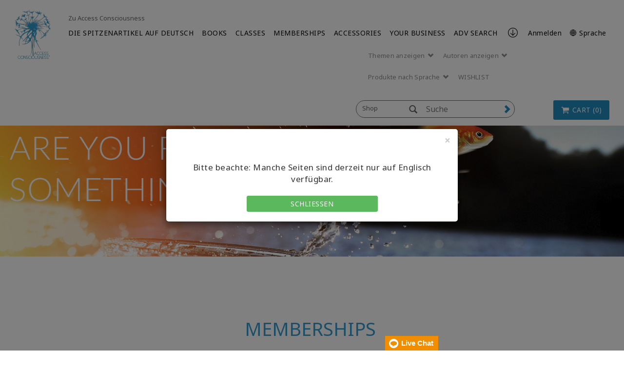

--- FILE ---
content_type: text/html; charset=utf-8
request_url: https://www.accessconsciousness.com/de/access-shop/memberships/
body_size: 15605
content:
<!DOCTYPE html>
<!--[if lt IE 7]>      <html class="no-js lt-ie9 lt-ie8 lt-ie7"> <![endif]-->
<!--[if IE 7]>         <html class="no-js lt-ie9 lt-ie8"> <![endif]-->
<!--[if IE 8]>         <html class="no-js lt-ie9"> <![endif]-->
<!--[if gt IE 8]><!-->
<html lang="de">
<!--<![endif]-->
<head>
    <!-- Global site tag (gtag.js) - Google Analytics -->
    <script async src=https://www.googletagmanager.com/gtag/js?id =G-C551JE2FMT></script>
    <script>
        window.dataLayer = window.dataLayer || [];
        function gtag() { dataLayer.push(arguments); }
        gtag('js', new Date());
        gtag('config', 'G-C551JE2FMT');
    </script>
    <!-- End Google Analytics -->

    <meta charset="utf-8">
    <meta http-equiv="X-UA-Compatible" content="IE=edge">
    <meta http-equiv="Content-Security-Policy" content="upgrade-insecure-requests">
    <meta name="viewport" content="width=device-width, initial-scale=1">
    <meta name="format-detection" content="telephone=no" />
    
    

    <title>Memberships | Access Consciousness</title>
    <link rel="canonical" href="https://www.accessconsciousness.com/de/access-shop/memberships/" />
    <link rel="icon" href="/favicon.ico" type="image/x-icon" />
    <link rel="shortcut icon" href="/favicon.ico" type="image/x-icon" />
            <meta name="title" content="Memberships - Shop  | Access Consciousness">
                <meta http-equiv="content-language" content="en" />
    <script src="/bundles/angular?v=nGyOGglfbUhfdESk5zlqDo8FwuuPW6edjSxDYeu4dTk1"></script>

    <link href="https://fonts.googleapis.com/css?family=Noto+Sans:400,400i,700,700i&display=swap&subset=cyrillic,cyrillic-ext,devanagari,greek,greek-ext,latin-ext,vietnamese" rel="stylesheet"/>

    <link href="/bundles/ACStyles?v=ljsk8avNivxkA-bndEMw6qOFkZVANaPbycAdAei94Uc1" rel="stylesheet"/>

    <link href="/bundles/BusinessRulesCss?v=R4A31GrLfNk-kUUzy3w4BiNCCptGWRwxSA7pzQXLrp01" rel="stylesheet"/>

    
    <!-- HTML5 shim and Respond.js IE8 support of HTML5 elements and media queries -->
    <!--[if lt IE 9]>
        <script src="https://oss.maxcdn.com/html5shiv/3.7.2/html5shiv.min.js"></script>
        <script src="https://oss.maxcdn.com/respond/1.4.2/respond.min.js"></script>
    <![endif]-->
    <script type="text/javascript" src="/WebResource.axd?d=[base64]&t=636479599320000000"></script>
<script type="text/javascript">
/* Begin GA Script */
(function(i,s,o,g,r,a,m){i['GoogleAnalyticsObject']=r;i[r]=i[r]||function(){
(i[r].q=i[r].q||[]).push(arguments)},i[r].l=1*new Date();a=s.createElement(o),
m=s.getElementsByTagName(o)[0];a.async=1;a.src=g;m.parentNode.insertBefore(a,m)
})(window,document,'script','//www.google-analytics.com/analytics.js','ga');
ga('create', 'UA-4695899-10', 'auto');
// Extended Tracking
if(window.epiGat)epiGat({"downloads":true,"extensions":"7z|aac|arc|arj|asf|avi|bin|csv|docx?|exe|flv|gif|gz|gzip|hqx|jar|jpe?g|js|mp(2|3|4|e?g)|mov(ie)?|msi|msp|pdf|png|pptx?|qtm?|ra(m|r)?|tar|tgz|txt|wav|wma|wmv|wpd|xlsx?|xml|z|zip","external":true,"mailto":true,"trackForms":true,"trackVisitorGroups":true,"trackLogins":true,"trackingOption":"Universal"});
// Plugin Script
ga('require', 'ec');
ga('set', '&cu', 'USD');
// Begin Interactions
// End Interactions
ga('send', 'pageview');
/* End GA Script */

</script>

    <link href="/bundles/formStyles?v=fots2aJ3l6UYxgNrgAaY3jQ5bqpUPeQYEHXPrArncjM1" rel="stylesheet"/>

<script type="text/javascript">var appInsights=window.appInsights||function(config){function t(config){i[config]=function(){var t=arguments;i.queue.push(function(){i[config].apply(i,t)})}}var i={config:config},u=document,e=window,o="script",s="AuthenticatedUserContext",h="start",c="stop",l="Track",a=l+"Event",v=l+"Page",r,f;setTimeout(function(){var t=u.createElement(o);t.src=config.url||"https://js.monitor.azure.com/scripts/a/ai.0.js";u.getElementsByTagName(o)[0].parentNode.appendChild(t)});try{i.cookie=u.cookie}catch(y){}for(i.queue=[],r=["Event","Exception","Metric","PageView","Trace","Dependency"];r.length;)t("track"+r.pop());return t("set"+s),t("clear"+s),t(h+a),t(c+a),t(h+v),t(c+v),t("flush"),config.disableExceptionTracking||(r="onerror",t("_"+r),f=e[r],e[r]=function(config,t,u,e,o){var s=f&&f(config,t,u,e,o);return s!==!0&&i["_"+r](config,t,u,e,o),s}),i}({instrumentationKey:"ba8812f4-cefe-463b-a43f-fee72ce10e04",sdkExtension:"a"});window.appInsights=appInsights;appInsights.queue&&appInsights.queue.length===0&&appInsights.trackPageView();</script></head>
<body ng-app="appModule" class="shopleftcolumn" ng-cloak>
    <input name="__RequestVerificationToken" type="hidden" value="UdHsE4l5BioRdZHP7ObaJ90UVBTEZnvKUk1c4LxOJwviCdg-mOD7l04aWQMkHxkH6TmI1uC6h1dDfpN9R9qKniGeYe4rfJjNwjqvKqbNRMM68C52dObppgHdt_e4dAyrft2eN4lGSra3EqzJGp_tGg2" />
    <script src="https://app.enzuzo.com/scripts/cookiebar/d030fcea-0f4d-11f0-90db-2329d77e2c7b"></script>
    <notifications-bar class="notifications"></notifications-bar>
    <input type="hidden" name="lang" value="de" />
    <!--[if lt IE 7]>
        <p class="browsehappy">You are using an <strong>outdated</strong> browser. Please <a href="http://browsehappy.com/">upgrade your browser</a> to improve your experience.</p>
    <![endif]-->

    <script>


        var currentLanguage = "de";

        setUserLanguage(currentLanguage);

        function setUserLanguage(language) {
            var userLanguageCookieName = "UserLanguage";
            var cookie = getCookie(userLanguageCookieName);

            if (!cookie) {
                setUserLanguageCookie(userLanguageCookieName, language);
            } else {
                if (window.location.pathname === "/" && window.location.hash === "" && window.location.search === "") {
                    let regex = /\?/;
                    var url = "";

                    if (regex.test(location.href)) {
                        url = location.href.replace(regex, "");
                    }

                    url += cookie;
                    window.location.replace(url);
                } else {
                    if (cookie !== language) {
                        setUserLanguageCookie(userLanguageCookieName, language);
                    }
                }
            }
        }

        function getCookie(cookieName) {
            var name = cookieName + "=";
            var cookies = document.cookie.split(';');
            for (var i = 0; i < cookies.length; i++) {
                var c = cookies[i];
                while (c.charAt(0) === ' ') c = c.substring(1);
                if (c.indexOf(name) === 0) return c.substring(name.length, c.length);
            }
            return "";
        }

        function setUserLanguageCookie(userLanguageCookieName, language) {
            var expirationDate = new Date();
            expirationDate.setFullYear(expirationDate.getFullYear() + 1);
            setCookie(userLanguageCookieName + "=", language, expirationDate);
        }

        function setCookie(cookieName, value, expirationDate) {
            document.cookie = cookieName + value + ";expires=" + expirationDate.toUTCString() + ";path=/;secure";
        }
    </script>

    <div class="modal fade" id="languageFallbackModal" tabindex="-1" role="dialog" aria-hidden="true">
        <div class="modal-dialog">
            <div class="modal-content">
                <div class="modal-header">
                    <button type="button" class="close" data-dismiss="modal" aria-label="Close"><span aria-hidden="true">&times;</span></button>
                    <h4 class="modal-title"></h4>
                </div>
                <div class="modal-body">
                    <p class="text-center">
                        Bitte beachte: Manche Seiten sind derzeit nur auf Englisch verfügbar.
                    </p>
                    <div class="row">
                        <div class="col-sm-6 col-sm-offset-3">
                            <a class="btn btn-green btn-block" role="button" data-dismiss="modal">Schließen</a>
                        </div>
                    </div>
                </div>
            </div>
        </div>
    </div>

    




    <div class="shopHeader">
        

<div ng-controller="loginController" class="clearfix">
    <div id="NavTopHat" class="shop-nav-top-hat">
        <div class="container-fluid">
                <div class="top-content-area hidden-xs">
                    <div></div>
                </div>
            <div class="back-section visible-xs">
                <a href="/de/">
                    <span class="mobile-navigation__menu-arrow mobile-navigation__menu-arrow--back"></span>
                    Zu Access Consciousness
                </a>
            </div>
            <ul class="tophat visible-xs">
                <li ng-hide="isAuthenticated"><a href="" data-toggle="modal" data-target="#loginModal">Anmelden</a></li>
                <li class="dropdown" ng-show="isAuthenticated">
                    <a class="dropdown-toggle" data-toggle="dropdown" href="#">
                        <span class="glyphicon glyphicon-user" aria-hidden="true"></span> <span class="caret"></span>
                    </a>
                    <ul class="my-account-menu dropdown-menu">
                                    <li style="float: none;">
                                        <a href="/de/dashboard/my-classes/upcoming-classes/">
                                            <span>Meine Kurse</span>
                                        </a>
                                    </li>
                                    <li style="float: none;">
                                        <a href="/de/dashboard/my-account/contact-info/">
                                            <span>Mein Konto</span>
                                        </a>
                                    </li>
                                    <li style="float: none;">
                                        <a href="/de/dashboard/media/video-on-demand/">
                                            <span>Media</span>
                                        </a>
                                    </li>
                        <li ng-show="isAuthenticated"><a href="#" ng-click="logout()">Abmelden</a></li>
                    </ul>
                </li>
                        <li class="visible-xs"><a href="https://accessconsciousness.ladesk.com/">Help</a></li>
                <li class="dropdown language-selector">
                    <a class="dropdown-toggle hidden-xs" data-toggle="dropdown" href="#">


                        <span>&#127760; Deutsch (de)</span>
                        
                    </a>

                    <a class="visible-xs" href="#" data-toggle="modal" data-target="#languageModal">
                        <span>&#x1F310; Sprache</span>
                        <span class="caret"></span>
                    </a>

                    <ul class="dropdown-menu scrollAfter10">
                                                    <li style="float: none">
                                <a href="/en/access-shop/memberships/">
                                    <span>English (en)</span>
                                </a>
                            </li>
                            <li style="float: none">
                                <a href="/ar/access-shop/memberships/">
                                    <span>العربية (ar)</span>
                                </a>
                            </li>
                            <li style="float: none">
                                <a href="/zh-CHS/access-shop/memberships/">
                                    <span>简体中文 (zh-CHS)</span>
                                </a>
                            </li>
                            <li style="float: none">
                                <a href="/zh-CHT/access-shop/memberships/">
                                    <span>繁體中文 (zh-CHT)</span>
                                </a>
                            </li>
                            <li style="float: none">
                                <a href="/cs/access-shop/memberships/">
                                    <span>čeština (cs)</span>
                                </a>
                            </li>
                            <li style="float: none">
                                <a href="/de/access-shop/memberships/">
                                    <span>Deutsch (de)</span>
                                </a>
                            </li>
                            <li style="float: none">
                                <a href="/es/access-shop/memberships/">
                                    <span>Espa&#241;ol (es)</span>
                                </a>
                            </li>
                            <li style="float: none">
                                <a href="/fr/access-shop/memberships/">
                                    <span>Fran&#231;ais (fr)</span>
                                </a>
                            </li>
                            <li style="float: none">
                                <a href="/he/access-shop/memberships/">
                                    <span>עברית (he)</span>
                                </a>
                            </li>
                            <li style="float: none">
                                <a href="/ja/access-shop/memberships/">
                                    <span>日本語 (ja)</span>
                                </a>
                            </li>
                            <li style="float: none">
                                <a href="/hu/access-shop/memberships/">
                                    <span>Magyar (hu)</span>
                                </a>
                            </li>
                            <li style="float: none">
                                <a href="/nl/access-shop/memberships/">
                                    <span>Nederlands (nl)</span>
                                </a>
                            </li>
                            <li style="float: none">
                                <a href="/pt-BR/access-shop/memberships/">
                                    <span>Portugu&#234;s (pt-BR)</span>
                                </a>
                            </li>
                            <li style="float: none">
                                <a href="/ru/access-shop/memberships/">
                                    <span>Pусский (ru)</span>
                                </a>
                            </li>
                            <li style="float: none">
                                <a href="/fi/access-shop/memberships/">
                                    <span>Suomi (fi)</span>
                                </a>
                            </li>
                            <li style="float: none">
                                <a href="/tr/access-shop/memberships/">
                                    <span>T&#252;rk&#231;e (tr)</span>
                                </a>
                            </li>
                    </ul>
                </li>

            </ul>
        </div>
    </div>
    <div class="modal fade" id="loginModal" tabindex="-1" data-backdrop="static" role="dialog" aria-hidden="true">
    <div class="modal-dialog">
        <div class="modal-content">
            <div class="modal-body">
                <button type="button" class="close" ng-click="clearFormData()" data-dismiss="modal" aria-label="Close"><span aria-hidden="true">&times;</span></button>
                <div class="login-form">
                    <h3 class="text-uppercase">Bei Konto anmelden</h3>
                        <h6>Logge dich mit deiner E-Mail-Adresse ein:</h6>
                        <br/>
                    <form class="form-horizontal" role="form" ng-submit="login()" name="loginForm">
                        <div class="form-group">
                            <div class="col-sm-2"></div>
                            <div class="col-sm-8">
                                <input type="text" required class="form-control" data-focus id="inputUsername" placeholder="E-Mail-Adresse" ng-model="loginModel.Username">
                            </div>
                        </div>
                        <div class="form-group">
                            <div class="col-sm-2"></div>
                            <div class="col-sm-8">
                                <input type="password" required class="form-control" id="inputPassword" placeholder="Passwort" ng-model="loginModel.Password">
                            </div>
                        </div>
                        <div class="form-group bg-danger text-center" ng-show="errorMessage">{{errorMessage}}</div>
                        <div class="form-group">
                            <h6 class="col-sm-12 text-center text-primary" ng-show="isLoadingEnabled">Wird geladen. Bitte warten. Das kann eine Weile dauern.</h6>
                            <div class="col-sm-3"></div>
                            <div class="col-sm-6">
                                <button id="loginSubmit" type="submit" class="btn btn-primary btn-lg btn-block text-uppercase" loading-button="isLoadingEnabled" data-loading-text="Lädt …">Anmelden</button>
                            </div>
                        </div>
                        <div class="form-group">
                            <div class="col-sm-6">
                                <input type="checkbox" name="remember" value="remember" ng-model="loginModel.Remember"> Angemeldet bleiben
                            </div>
                            <div class="col-sm-6 text-right">
                                <a href="/de/forgot-password/">Passwort vergessen </a>
                            </div>
                            <div class="col-sm-12 text-right">
                                <a ng-click="dismissModal()" href="/de/create-account/">Konto erstellen </a>
                            </div>
                        </div>
                       
                    </form>
                </div>
            </div>
        </div>
    </div>
</div>


    <div class="modal fade" id="notificationModal" tabindex="-1" data-backdrop="static" role="dialog" aria-hidden="true">
    <div class="modal-dialog">
        <div class="modal-content">
            <div class="modal-body">
                <button type="button" class="close" ng-click="clearFormData()" data-dismiss="modal" aria-label="Close"><span aria-hidden="true">&times;</span></button>
                <div class="login-form">
                    <h3 class="text-uppercase"> Digital Download Purchase </h3>
                    <form class="form-horizontal" role="form" name="notificationForm">
                        <div class="form-group">
                            <div class="col-sm-12">
                                By creating a new account or logging into an existing one, you can keep track of your digital purchases and access them using the "Digital Downloads" page in your account.
                            </div>
                        </div>
                        <div class="form-group">
                            <h6 class="col-sm-12 text-center text-primary" ng-show="isLoadingEnabled">Wird geladen. Bitte warten. Das kann eine Weile dauern.</h6>
                            <div class="col-sm-3"></div>
                            <div class="col-sm-6">
                                <a href="javascript:void(0)" data-dismiss="modal" style="display: inline-block; width: 100%;" data-toggle="modal" data-target="#loginModal" class="btn btn-primary btn-lg btn-block text-uppercase">
                                    Anmelden
                                </a>
                            </div>
                        </div>
                        <div class="form-group">
                            <h6 class="col-sm-12 text-center text-primary" ng-show="isLoadingEnabled">Wird geladen. Bitte warten. Das kann eine Weile dauern.</h6>
                            <div class="col-sm-3"></div>
                            <div class="col-sm-6">
                                <input type="button" ng-click="redirectToCreateAccountPage('/de/create-account/')" class="btn btn-primary btn-lg btn-block text-uppercase" loading-button="isLoadingEnabled" data-loading-text=" Loading_Button_Text" value='Konto erstellen' />
                            </div>
                        </div>
                        <div class="form-group">
                            <h6 class="col-sm-12 text-center text-primary" ng-show="isLoadingEnabled">Wird geladen. Bitte warten. Das kann eine Weile dauern.</h6>
                            <div class="col-sm-3"></div>
                            <div class="col-sm-6">
                                <input id="addToCartButton" type="submit" class="btn btn-primary btn-lg btn-block text-uppercase" data-dismiss="modal" loading-button="isLoadingEnabled" data-loading-text=" Loading_Button_Text" value='Zum Warenkorb hinzufügen' />
                            </div>
                        </div>
                    </form>
                </div>
            </div>
        </div>
    </div>
</div>


<script>
    $("#addToCartButton").click(function () {
        $("#hiddenAddToCartButton").trigger('click');
    });
</script>


    <div class="modal fade" id="languageModal" tabindex="-1" data-backdrop="static" role="dialog" aria-hidden="true">
    <div class="modal-dialog">
        <div class="modal-content">
            <div class="modal-header">
                <button type="button" class="close" data-dismiss="modal" aria-label="Close"><span aria-hidden="true">&times;</span></button>
                <h3 class="modal-title">&#x1F310; Sprache</h3>
            </div>
            <div class="modal-body">
                <div class="panel panel__menu">
                    <ul class="list-group list-group__custom">
                                                    <li class="list-group-item">
                                <a href="/en/access-shop/memberships/">
                                    <span>English (en)</span>
                                </a>
                            </li>
                            <li class="list-group-item">
                                <a href="/ar/access-shop/memberships/">
                                    <span>العربية (ar)</span>
                                </a>
                            </li>
                            <li class="list-group-item">
                                <a href="/zh-CHS/access-shop/memberships/">
                                    <span>简体中文 (zh-CHS)</span>
                                </a>
                            </li>
                            <li class="list-group-item">
                                <a href="/zh-CHT/access-shop/memberships/">
                                    <span>繁體中文 (zh-CHT)</span>
                                </a>
                            </li>
                            <li class="list-group-item">
                                <a href="/cs/access-shop/memberships/">
                                    <span>čeština (cs)</span>
                                </a>
                            </li>
                            <li class="list-group-item">
                                <a href="/de/access-shop/memberships/">
                                    <span>Deutsch (de)</span>
                                </a>
                            </li>
                            <li class="list-group-item">
                                <a href="/es/access-shop/memberships/">
                                    <span>Espa&#241;ol (es)</span>
                                </a>
                            </li>
                            <li class="list-group-item">
                                <a href="/fr/access-shop/memberships/">
                                    <span>Fran&#231;ais (fr)</span>
                                </a>
                            </li>
                            <li class="list-group-item">
                                <a href="/he/access-shop/memberships/">
                                    <span>עברית (he)</span>
                                </a>
                            </li>
                            <li class="list-group-item">
                                <a href="/ja/access-shop/memberships/">
                                    <span>日本語 (ja)</span>
                                </a>
                            </li>
                            <li class="list-group-item">
                                <a href="/hu/access-shop/memberships/">
                                    <span>Magyar (hu)</span>
                                </a>
                            </li>
                            <li class="list-group-item">
                                <a href="/nl/access-shop/memberships/">
                                    <span>Nederlands (nl)</span>
                                </a>
                            </li>
                            <li class="list-group-item">
                                <a href="/pt-BR/access-shop/memberships/">
                                    <span>Portugu&#234;s (pt-BR)</span>
                                </a>
                            </li>
                            <li class="list-group-item">
                                <a href="/ru/access-shop/memberships/">
                                    <span>Pусский (ru)</span>
                                </a>
                            </li>
                            <li class="list-group-item">
                                <a href="/fi/access-shop/memberships/">
                                    <span>Suomi (fi)</span>
                                </a>
                            </li>
                            <li class="list-group-item">
                                <a href="/tr/access-shop/memberships/">
                                    <span>T&#252;rk&#231;e (tr)</span>
                                </a>
                            </li>
                    </ul>
                </div>
            </div>
        </div>
    </div>
</div>
</div>
        
<div ng-controller="loginController">
    <div ng-controller="mainMenuController">
        <div id="NavMain">
            <div class="full-width-nav">
            <div class="container-fluid">

                <div class="row mobile-holder">
                    <div class="mobile-logo-holder visible-xs">
                        <h1 class="logo" title="Access Consciousness">
                            <a href="/de/access-shop/" title="Access Consciousness">
                                

    <picture>
        <source media="(max-width: 767px)" srcset="/Content/Images/mobile-logo-access-consciousness.jpg">
        <img class="img-responsive" style="" src="/Content/Images/access-logo-header.png" alt="Access Consciousness" />
    </picture>

                            </a>
                        </h1>
                    </div>

                    <div class="col-xs-12 visible-xs min-logo-title">
                        

        <div class="logo-title">
Access Consciousness
        </div>

                    </div>
                </div>

                <div class="col-sm-1 hidden-xs desktop-logo">
                    
                    <div ng-show="isLiveStreamPlaying">
                        <h1 class="logo" title="Access Consciousness">
                            <a href="/de/access-shop/" title="Access Consciousness">
                                

    <picture>
        <source media="(max-width: 767px)" srcset="/Content/Images/mobile-logo-access-consciousness.jpg">
        <img class="img-responsive" style="" src="/Content/Images/access-logo-header.png" alt="Access Consciousness" />
    </picture>

                            </a>
                        </h1>
                    </div>

                    
                    <div ng-show="!isLiveStreamPlaying">
                        <h1 class="logo" title="Access Consciousness">
                            <a href="/de/access-shop/" title="Access Consciousness">
                                

    <picture>
        <source media="(max-width: 767px)" srcset="/Content/Images/mobile-logo-access-consciousness.jpg">
        <img class="img-responsive" style="" src="/Content/Images/access-logo-header.png" alt="Access Consciousness" />
    </picture>

                            </a>
                        </h1>

                    </div>
                </div>


                <div class="col-md-11 header-inner">
                    <ul class="nav navbar-nav tophat-microsite">
                        <li><a class="hidden-xs" href="/de/">Zu Access Consciousness</a></li>
                    </ul>
                </div>


                <div id="MainMenu" class="col-sm-11 header-inner">
                    <input id="createAccountUrl" type="hidden" value="/de/create-account/" />
                    <div class="navbar" role="navigation" ng-controller="navigationController">
                        <div class="navbar-header">
                            <button type="button" class="navbar-toggle" data-trigger="icon-menu">
                                <span class="sr-only"><a class="navbar-brand" href="#">Menü</a></span>
                                <span class="icon-bar"></span>
                                <span class="icon-bar"></span>
                                <span class="icon-bar"></span>
                            </button>
                            <button data-trigger="close-menu" type="button" class="navbar-toggle">
                                <span class="icon-bar"></span>
                                <span class="icon-bar"></span>
                                <span class="icon-bar"></span>
                            </button>
                        </div>
                        <div class="clearfix"></div>

                        <div class="navbar-collapse collapse hidden-xs" id="shopNav">
                            <ul class="nav navbar-nav">
                                        <li>

            <a class=""
               href=/de/about/topproducts/ target=_self>
                DIE SPITZENARTIKEL AUF DEUTSCH
            </a>
        </li>
        <li>

            <a class=""
               href=/de/access-shop/books/ target=_self>
                BOOKS
            </a>
        </li>
        <li>

            <a class="has-submenu"
               href=/de/access-shop/classes/ target=_self>
                CLASSES
            </a>
                <ul class="dropdown-menu">
                    <li id="obtion-submenu">
                        <a href=/de/access-shop/classes/ target=_self>
                            CLASSES
                        </a>
                    </li>
                        <li class="description-menu">
                            <a class=""
                               href=/link/37ae4c9a7f404a568901dc8a14b7b14a.aspx target=_self>
                                Start Here
                            </a>
                        </li>
                        <li class="description-menu">
                            <a class=""
                               href=/link/dab42a5862d046a4b14b727f9e184dc3.aspx?PageSize=10&amp;SortBy=_score&amp;Descending&amp;CurrentPageNumber=1&amp;Subcategories=Access+Bars&amp;Keyword=Global+Access+Bars target=_self>
                                Global Access Bars
                            </a>
                        </li>
                        <li class="description-menu">
                            <a class=""
                               href=/link/dab42a5862d046a4b14b727f9e184dc3.aspx?PageSize=10&amp;SortBy=_score&amp;Descending&amp;CurrentPageNumber=1&amp;Subcategories=Foundation target=_self>
                                Global Foundation
                            </a>
                        </li>
                        <li class="description-menu">
                            <a class=""
                               href=/link/dab42a5862d046a4b14b727f9e184dc3.aspx?PageSize=10&amp;SortBy=_score&amp;Descending&amp;CurrentPageNumber=1&amp;Subcategories=Choice+for+Possibilities target=_self>
                                Choice for Possibilities
                            </a>
                        </li>
                        <li class="description-menu">
                            <a class=""
                               href=/link/dab42a5862d046a4b14b727f9e184dc3.aspx?PageSize=10&amp;SortBy=_score&amp;Descending&amp;CurrentPageNumber=1&amp;Subcategories=Symphony target=_self>
                                Symphony Classes
                            </a>
                        </li>
                        <li class="description-menu">
                            <a class=""
                               href=/link/dab42a5862d046a4b14b727f9e184dc3.aspx?PageSize=10&amp;SortBy=_score&amp;Descending&amp;CurrentPageNumber=1&amp;Subcategories=Being+You target=_self>
                                Being Classes
                            </a>
                        </li>
                        <li class="description-menu">
                            <a class=""
                               href=/de/access-shop/classes/specialty-classes/ target=_self>
                                Specialty Classes
                            </a>
                        </li>
                        <li class="description-menu">
                            <a class=""
                               href=/de/access-shop/classes/advanced-prerequisites/ target=_self>
                                Advanced Prerequisites&#176;
                            </a>
                        </li>
                </ul>
        </li>
        <li>

            <a class=""
               href=/de/access-shop/memberships/ target=_self>
                MEMBERSHIPS
            </a>
        </li>
        <li>

            <a class="has-submenu"
               href=/link/4989e052b879455e95c46a9dfcd38429.aspx target=_self>
                ACCESSORIES
            </a>
                <ul class="dropdown-menu">
                    <li id="obtion-submenu">
                        <a href=/link/4989e052b879455e95c46a9dfcd38429.aspx target=_self>
                            ACCESSORIES
                        </a>
                    </li>
                        <li class="description-menu">
                            <a class=""
                               href=/de/access-shop/accessories/apps--ringtones/ target=_self>
                                Apps &amp; Ringtones
                            </a>
                        </li>
                        <li class="description-menu">
                            <a class=""
                               href=/de/access-shop/accessories/gifts/ target=_self>
                                Merchandise
                            </a>
                        </li>
                </ul>
        </li>
        <li>

            <a class="has-submenu"
               href=/de/access-shop/your-access-business/ target=_self>
                YOUR BUSINESS
            </a>
                <ul class="dropdown-menu">
                    <li id="obtion-submenu">
                        <a href=/de/access-shop/your-access-business/ target=_self>
                            YOUR BUSINESS
                        </a>
                    </li>
                        <li class="description-menu">
                            <a class=""
                               href=/de/access-shop/your-access-business/adding-to-your-bars-business/ target=_self>
                                Shop Access Bars Business
                            </a>
                        </li>
                        <li class="description-menu">
                            <a class=""
                               href=/de/access-shop/your-access-business/adding-to-your-cf-business/ target=_self>
                                Shop Access CF Business
                            </a>
                        </li>
                        <li class="description-menu">
                            <a class=""
                               href=/de/access-shop/your-access-business/class-creations/ target=_self>
                                CF Class Creations
                            </a>
                        </li>
                        <li class="description-menu">
                            <a class=""
                               href=/link/8d4f5a335c1840669e52c59c037d6cfe.aspx target=_self>
                                CF Prerequisites
                            </a>
                        </li>
                        <li class="description-menu">
                            <a class=""
                               href=/de/access-shop/your-access-business/certifications-and-renewals/ target=_self>
                                Certifications &amp; Renewals
                            </a>
                        </li>
                        <li class="description-menu">
                            <a class=""
                               href=/de/access-shop/your-access-business/reference-materials/ target=_self>
                                Reference Materials
                            </a>
                        </li>
                </ul>
        </li>
        <li>

            <a class=""
               href=/de/access-shop/product-search/ target=_self>
                ADV SEARCH
            </a>
        </li>

                            </ul>
                            <a class="anchor-footer" ng-click="scrollToFooter()"><img src="/Content/images/arrow_ac.png" /></a>
                            <ul class="tactical-nav navbar-right">
                                <li ng-hide="isAuthenticated">
                                    <a href="" data-toggle="modal" data-target="#loginModal">Anmelden</a>
                                </li>
                                <li class="dropdown" ng-show="isAuthenticated">
                                    <a class="dropdown-toggle hidden-xs" data-toggle="dropdown" href="#">
                                        DEIN KONTO, {{loggedInUserFirstName}} {{loggedInUserLastName}}! <span class="caret"></span>
                                    </a>

                                    <a class="dropdown-toggle visible-xs" data-toggle="dropdown" href="#">
                                        <span class="glyphicon glyphicon-user" aria-hidden="true"></span> <span class="caret"></span>
                                    </a>

                                    <ul class="my-account-menu dropdown-menu">
                                                    <li style="float: none;">
                                                        <a href="/de/dashboard/my-classes/upcoming-classes/">
                                                            <span>Meine Kurse</span>
                                                        </a>
                                                    </li>
                                                    <li style="float: none;">
                                                        <a href="/de/dashboard/my-account/contact-info/">
                                                            <span>Mein Konto</span>
                                                        </a>
                                                    </li>
                                                    <li style="float: none;">
                                                        <a href="/de/dashboard/media/video-on-demand/">
                                                            <span>Media</span>
                                                        </a>
                                                    </li>
                                        <li ng-show="isAuthenticated">
                                            <a href="#" ng-click="logout()">Abmelden</a>
                                        </li>
                                    </ul>
                                </li>
                                <li ng-show="isAuthenticated" class="hidden-xs">
                                    <a href="#" ng-click="logout()">Abmelden</a>
                                </li>
                                <li class="dropdown language-selector">


                                    <a href="javascript:void(0)" data-toggle="modal" data-target="#languageModal">
                                        <span>&#x1F310; Sprache</span>
                                        
                                    </a>

                                </li>
                            </ul>
                            <ul class="utilityNav navMobile">
                                <li>
                                    <a class="dropdown-toggle" data-toggle="dropdown" href="#" role="button" aria-haspopup="true" aria-expanded="false">Themen anzeigen <span class="glyphicon glyphicon-chevron-down" aria-hidden="true"></span></a>
                                    <ul class="dropdown-menu">
                                                <li><a href="/de/access-shop/start-here/">Start Here</a></li>
                                                <li><a href="/de/access-shop/gift-guide/">Gift Guides</a></li>
                                                <li><a href="/de/access-shop/dain-heer-replays/">Dr. Dain Heer</a></li>
                                                <li><a href="/de/access-shop/your-access-business/reference-materials/">Reference Materials</a></li>
                                    </ul>
                                </li>
                                <li>
                                    <a class="dropdown-toggle" data-toggle="dropdown" href="" role="button" aria-haspopup="true" aria-expanded="false">Autoren anzeigen <span class="glyphicon glyphicon-chevron-down" aria-hidden="true"></span></a>
                                    <ul class="dropdown-menu">
                                                <li ng-click="reloadFacets()"><a href="/de/access-shop/product-search/?PageSize=10&amp;SortBy=_score&amp;Descending&amp;CurrentPageNumber=1&amp;Languages=English&amp;Keyword=Animals">Animals &amp; Pets</a></li>
                                                <li ng-click="reloadFacets()"><a href="/de/access-shop/product-search/?PageSize=10&amp;SortBy=_score&amp;Descending&amp;CurrentPageNumber=1&amp;Languages=English&amp;Keyword=Abuse">Abuse</a></li>
                                                <li ng-click="reloadFacets()"><a href="/de/access-shop/product-search/?PageSize=10&amp;SortBy=_score&amp;Descending&amp;CurrentPageNumber=1&amp;Languages=English&amp;Keyword=Body">Body &amp; Health</a></li>
                                                <li ng-click="reloadFacets()"><a href="/de/access-shop/product-search/?PageSize=10&amp;SortBy=_score&amp;Descending&amp;CurrentPageNumber=1&amp;Languages=English&amp;Keyword=Earth">Earth &amp; Conscious Planet</a></li>
                                                <li ng-click="reloadFacets()"><a href="/de/access-shop/product-search/?PageSize=10&amp;SortBy=_score&amp;Descending&amp;CurrentPageNumber=1&amp;Languages=English&amp;Keyword=magic">Magic &amp; ESC</a></li>
                                                <li ng-click="reloadFacets()"><a href="/de/access-shop/product-search/?PageSize=10&amp;SortBy=_score&amp;Descending&amp;CurrentPageNumber=1&amp;Languages=English&amp;Keyword=Money">Money &amp; Business</a></li>
                                                <li ng-click="reloadFacets()"><a href="/de/access-shop/product-search/?PageSize=10&amp;SortBy=_score&amp;Descending&amp;CurrentPageNumber=1&amp;Languages=English&amp;Keyword=Riches">Money &amp; Riches</a></li>
                                                <li ng-click="reloadFacets()"><a href="/de/access-shop/product-search/?PageSize=10&amp;SortBy=_score&amp;Descending&amp;CurrentPageNumber=1&amp;Languages=English&amp;Keyword=Parents">Parents &amp; Kids</a></li>
                                                <li ng-click="reloadFacets()"><a href="/de/access-shop/product-search/?PageSize=10&amp;SortBy=_score&amp;Descending&amp;CurrentPageNumber=1&amp;Languages=English&amp;Keyword=relationships">Sex &amp; Relationships</a></li>
                                    </ul>
                                </li>
                                <li>
                                    <a class="dropdown-toggle" data-toggle="dropdown" href="" role="button" aria-haspopup="true" aria-expanded="false">Produkte nach Sprache <span class="glyphicon glyphicon-chevron-down" aria-hidden="true"></span></a>
                                    <ul class="dropdown-menu">
                                                <li ng-click="reloadFacets()"><a href="/de/access-shop/product-search/?PageSize=10&amp;SortBy=_score&amp;Descending&amp;CurrentPageNumber=1&amp;Keyword=Arabic">العربية</a></li>
                                                <li ng-click="reloadFacets()"><a href="/de/access-shop/product-search/?Keyword=cantonese&amp;">Cantonese</a></li>
                                                <li ng-click="reloadFacets()"><a href="/de/access-shop/product-search/?Keyword=Chinese+(Simplified)&amp;">简体中文</a></li>
                                                <li ng-click="reloadFacets()"><a href="/de/access-shop/product-search/?Keyword=Chinese+(Traditional)&amp;">繁體中文</a></li>
                                                <li ng-click="reloadFacets()"><a href="/de/access-shop/product-search/?PageSize=10&amp;SortBy=_score&amp;Descending&amp;CurrentPageNumber=1&amp;Keyword=Czech">Čeština</a></li>
                                                <li ng-click="reloadFacets()"><a href="/de/access-shop/product-search/?Keyword=danish&amp;">Dansk</a></li>
                                                <li ng-click="reloadFacets()"><a href="/de/access-shop/product-search/?Keyword=german&amp;">Deutsch</a></li>
                                                <li ng-click="reloadFacets()"><a href="/de/access-shop/product-search/?Keyword=estonian&amp;">Eesti</a></li>
                                                <li ng-click="reloadFacets()"><a href="/de/access-shop/product-search/?Keyword=spanish&amp;">Espa&#241;ol</a></li>
                                                <li ng-click="reloadFacets()"><a href="/de/access-shop/product-search/?Keyword=french&amp;">Fran&#231;ais</a></li>
                                                <li ng-click="reloadFacets()"><a href="/de/access-shop/product-search/?Keyword=hebrew&amp;">עברית</a></li>
                                                <li ng-click="reloadFacets()"><a href="/de/access-shop/product-search/?PageSize=10&amp;SortBy=productName&amp;Descending=false&amp;CurrentPageNumber=1&amp;Keyword=Hindi">हिंदी</a></li>
                                                <li ng-click="reloadFacets()"><a href="/de/access-shop/product-search/?Keyword=croatian&amp;">Hrvatski</a></li>
                                                <li ng-click="reloadFacets()"><a href="/de/access-shop/product-search/?Keyword=italian&amp;">Italiano</a></li>
                                                <li ng-click="reloadFacets()"><a href="/de/access-shop/product-search/?Keyword=japanese&amp;">日本語</a></li>
                                                <li ng-click="reloadFacets()"><a href="/de/access-shop/product-search/?Keyword=hungarian&amp;">Magyar</a></li>
                                                <li ng-click="reloadFacets()"><a href="/de/access-shop/product-search/?Keyword=mandarin&amp;">Mandarin</a></li>
                                                <li ng-click="reloadFacets()"><a href="/de/access-shop/product-search/?Keyword=dutch&amp;">Nederlands</a></li>
                                                <li ng-click="reloadFacets()"><a href="/de/access-shop/product-search/?Keyword=polish&amp;">Polski</a></li>
                                                <li ng-click="reloadFacets()"><a href="/de/access-shop/product-search/?Keyword=Portuguese&amp;">Portugu&#234;s</a></li>
                                                <li ng-click="reloadFacets()"><a href="/de/access-shop/product-search/?Keyword=Romanian&amp;">Rom&#226;nă</a></li>
                                                <li ng-click="reloadFacets()"><a href="/de/access-shop/product-search/?Keyword=russian&amp;">Pусский</a></li>
                                                <li ng-click="reloadFacets()"><a href="/de/access-shop/product-search/?Keyword=Slovenian&amp;">Slovenščina</a></li>
                                                <li ng-click="reloadFacets()"><a href="/de/access-shop/product-search/?PageSize=10&amp;SortBy=_score&amp;Descending&amp;CurrentPageNumber=1&amp;Languages=Finnish">Suomi</a></li>
                                                <li ng-click="reloadFacets()"><a href="/de/access-shop/product-search/?Keyword=swedish&amp;">Svenska</a></li>
                                                <li ng-click="reloadFacets()"><a href="/de/access-shop/product-search/?Keyword=turkish&amp;">T&#252;rk&#231;e</a></li>
                                    </ul>
                                </li>
                                <li><a href="/de/access-shop/wishlist/">WISHLIST</a></li>
                            </ul>

                            <div class="clearfix"></div>

                        </div>
                        <div class="row">
                            <div class="col-xs-5 col-sm-10 col-md-4 col-md-offset-10 col-lg-offset-9 mobile-search" id="SiteSearch">
                                <ul class="utilityNav">
                                    <li>
                                        <a class="dropdown-toggle" data-toggle="dropdown" href="#" role="button" aria-haspopup="true" aria-expanded="false">Themen anzeigen <span class="glyphicon glyphicon-chevron-down" aria-hidden="true"></span></a>
                                        <ul class="dropdown-menu">
                                                    <li><a href="/de/access-shop/start-here/">Start Here</a></li>
                                                    <li><a href="/de/access-shop/gift-guide/">Gift Guides</a></li>
                                                    <li><a href="/de/access-shop/dain-heer-replays/">Dr. Dain Heer</a></li>
                                                    <li><a href="/de/access-shop/your-access-business/reference-materials/">Reference Materials</a></li>
                                        </ul>
                                    </li>
                                    <li>
                                        <a class="dropdown-toggle" data-toggle="dropdown" href="" role="button" aria-haspopup="true" aria-expanded="false">Autoren anzeigen <span class="glyphicon glyphicon-chevron-down" aria-hidden="true"></span></a>
                                        <ul class="dropdown-menu">
                                                    <li ng-click="reloadFacets()"><a href="/de/access-shop/product-search/?PageSize=10&amp;SortBy=_score&amp;Descending&amp;CurrentPageNumber=1&amp;Languages=English&amp;Keyword=Animals">Animals &amp; Pets</a></li>
                                                    <li ng-click="reloadFacets()"><a href="/de/access-shop/product-search/?PageSize=10&amp;SortBy=_score&amp;Descending&amp;CurrentPageNumber=1&amp;Languages=English&amp;Keyword=Abuse">Abuse</a></li>
                                                    <li ng-click="reloadFacets()"><a href="/de/access-shop/product-search/?PageSize=10&amp;SortBy=_score&amp;Descending&amp;CurrentPageNumber=1&amp;Languages=English&amp;Keyword=Body">Body &amp; Health</a></li>
                                                    <li ng-click="reloadFacets()"><a href="/de/access-shop/product-search/?PageSize=10&amp;SortBy=_score&amp;Descending&amp;CurrentPageNumber=1&amp;Languages=English&amp;Keyword=Earth">Earth &amp; Conscious Planet</a></li>
                                                    <li ng-click="reloadFacets()"><a href="/de/access-shop/product-search/?PageSize=10&amp;SortBy=_score&amp;Descending&amp;CurrentPageNumber=1&amp;Languages=English&amp;Keyword=magic">Magic &amp; ESC</a></li>
                                                    <li ng-click="reloadFacets()"><a href="/de/access-shop/product-search/?PageSize=10&amp;SortBy=_score&amp;Descending&amp;CurrentPageNumber=1&amp;Languages=English&amp;Keyword=Money">Money &amp; Business</a></li>
                                                    <li ng-click="reloadFacets()"><a href="/de/access-shop/product-search/?PageSize=10&amp;SortBy=_score&amp;Descending&amp;CurrentPageNumber=1&amp;Languages=English&amp;Keyword=Riches">Money &amp; Riches</a></li>
                                                    <li ng-click="reloadFacets()"><a href="/de/access-shop/product-search/?PageSize=10&amp;SortBy=_score&amp;Descending&amp;CurrentPageNumber=1&amp;Languages=English&amp;Keyword=Parents">Parents &amp; Kids</a></li>
                                                    <li ng-click="reloadFacets()"><a href="/de/access-shop/product-search/?PageSize=10&amp;SortBy=_score&amp;Descending&amp;CurrentPageNumber=1&amp;Languages=English&amp;Keyword=relationships">Sex &amp; Relationships</a></li>
                                        </ul>
                                    </li>
                                    <li>
                                        <a class="dropdown-toggle" data-toggle="dropdown" href="" role="button" aria-haspopup="true" aria-expanded="false">Produkte nach Sprache <span class="glyphicon glyphicon-chevron-down" aria-hidden="true"></span></a>
                                        <ul class="dropdown-menu">
                                                    <li ng-click="reloadFacets()"><a href="/de/access-shop/product-search/?PageSize=10&amp;SortBy=_score&amp;Descending&amp;CurrentPageNumber=1&amp;Keyword=Arabic">العربية</a></li>
                                                    <li ng-click="reloadFacets()"><a href="/de/access-shop/product-search/?Keyword=cantonese&amp;">Cantonese</a></li>
                                                    <li ng-click="reloadFacets()"><a href="/de/access-shop/product-search/?Keyword=Chinese+(Simplified)&amp;">简体中文</a></li>
                                                    <li ng-click="reloadFacets()"><a href="/de/access-shop/product-search/?Keyword=Chinese+(Traditional)&amp;">繁體中文</a></li>
                                                    <li ng-click="reloadFacets()"><a href="/de/access-shop/product-search/?PageSize=10&amp;SortBy=_score&amp;Descending&amp;CurrentPageNumber=1&amp;Keyword=Czech">Čeština</a></li>
                                                    <li ng-click="reloadFacets()"><a href="/de/access-shop/product-search/?Keyword=danish&amp;">Dansk</a></li>
                                                    <li ng-click="reloadFacets()"><a href="/de/access-shop/product-search/?Keyword=german&amp;">Deutsch</a></li>
                                                    <li ng-click="reloadFacets()"><a href="/de/access-shop/product-search/?Keyword=estonian&amp;">Eesti</a></li>
                                                    <li ng-click="reloadFacets()"><a href="/de/access-shop/product-search/?Keyword=spanish&amp;">Espa&#241;ol</a></li>
                                                    <li ng-click="reloadFacets()"><a href="/de/access-shop/product-search/?Keyword=french&amp;">Fran&#231;ais</a></li>
                                                    <li ng-click="reloadFacets()"><a href="/de/access-shop/product-search/?Keyword=hebrew&amp;">עברית</a></li>
                                                    <li ng-click="reloadFacets()"><a href="/de/access-shop/product-search/?PageSize=10&amp;SortBy=productName&amp;Descending=false&amp;CurrentPageNumber=1&amp;Keyword=Hindi">हिंदी</a></li>
                                                    <li ng-click="reloadFacets()"><a href="/de/access-shop/product-search/?Keyword=croatian&amp;">Hrvatski</a></li>
                                                    <li ng-click="reloadFacets()"><a href="/de/access-shop/product-search/?Keyword=italian&amp;">Italiano</a></li>
                                                    <li ng-click="reloadFacets()"><a href="/de/access-shop/product-search/?Keyword=japanese&amp;">日本語</a></li>
                                                    <li ng-click="reloadFacets()"><a href="/de/access-shop/product-search/?Keyword=hungarian&amp;">Magyar</a></li>
                                                    <li ng-click="reloadFacets()"><a href="/de/access-shop/product-search/?Keyword=mandarin&amp;">Mandarin</a></li>
                                                    <li ng-click="reloadFacets()"><a href="/de/access-shop/product-search/?Keyword=dutch&amp;">Nederlands</a></li>
                                                    <li ng-click="reloadFacets()"><a href="/de/access-shop/product-search/?Keyword=polish&amp;">Polski</a></li>
                                                    <li ng-click="reloadFacets()"><a href="/de/access-shop/product-search/?Keyword=Portuguese&amp;">Portugu&#234;s</a></li>
                                                    <li ng-click="reloadFacets()"><a href="/de/access-shop/product-search/?Keyword=Romanian&amp;">Rom&#226;nă</a></li>
                                                    <li ng-click="reloadFacets()"><a href="/de/access-shop/product-search/?Keyword=russian&amp;">Pусский</a></li>
                                                    <li ng-click="reloadFacets()"><a href="/de/access-shop/product-search/?Keyword=Slovenian&amp;">Slovenščina</a></li>
                                                    <li ng-click="reloadFacets()"><a href="/de/access-shop/product-search/?PageSize=10&amp;SortBy=_score&amp;Descending&amp;CurrentPageNumber=1&amp;Languages=Finnish">Suomi</a></li>
                                                    <li ng-click="reloadFacets()"><a href="/de/access-shop/product-search/?Keyword=swedish&amp;">Svenska</a></li>
                                                    <li ng-click="reloadFacets()"><a href="/de/access-shop/product-search/?Keyword=turkish&amp;">T&#252;rk&#231;e</a></li>
                                        </ul>
                                    </li>
                                    <li><a href="/de/access-shop/wishlist/">WISHLIST</a></li>
                                </ul>
                                <div class="nav-search micro-nav hidden-xs search-bar-margin">
                                    <form ng-submit="search()" name="searchForm" method="get" class="micro-nav-search"
                                          ng-init="searchBar.productSearchUrl = '/de/access-shop/product-search/';
                                          searchBar.classSearchUrl='/de/classes/class-catalog-search-result/';
                                          searchBar.contentSearchUrl='/de/search/';
                                          searchBar.searchCategory='Shop';">
                                        <div class="form-group category-group col-md-4 col-sm-4">
                                           <div class="dropdown">
                                                <div class="form-control category-select dropdown-toggle" type="button" id="dropdownMenuButton" data-toggle="dropdown" aria-haspopup="true" aria-expanded="false" name="searchCategory" ng-model="searchBar.searchCategory">
                                                    <span ng-if="searchBar.searchCategory">{{searchBar.searchCategory}}</span>
                                                    <span ng-if="!searchBar.searchCategory">Filter by...</span>
                                                    <i class="arrow down"></i>
                                                </div>
                                                <div class="dropdown-menu" aria-labelledby="dropdownMenuButton">
                                                    <span>Filter by...</span>
                                                    <a class="dropdown-item" href="#" ng-click="searchBar.searchCategory='Content'">
                                                        Content
                                                        <span>general content and information pages</span>
                                                    </a>
                                                    <a class="dropdown-item" href="#" ng-click="searchBar.searchCategory='Class'">
                                                        Class
                                                        <span>all scheduled classes</span>
                                                    </a>
                                                    <a class="dropdown-item" href="#" ng-click="searchBar.searchCategory='Shop'">
                                                        Shop
                                                        <span>books, classes and all shop products</span>
                                                    </a>
                                                </div>
                                            </div>
                                        </div>

                                        <div class="has-feedback input-group search-group col-md-8 col-sm-8">
                                            <div class="form-group has-feedback" style="margin-top: 0;">
                                                <input type="text" id="micrositeNavSearch" ng-model="searchBar.searchKeyword" class="form-control" placeholder="Suche" tabindex="1"
                                                       ng-required="true"
                                                       name="keywordSearch859013eca9bf4e21b7d6f918168b0b71"
                                                       typeahead="item as item.name for item in searchProducts($viewValue)"
                                                       typeahead-editable="true"
                                                       typeahead-focus-first="false"
                                                       typeahead-min-length="2"
                                                       typeahead-wait-ms="300"
                                                       typeahead-on-select="productTypeaheadOnSelect($item, $model, $label)" />
                                                <span class="glyphicon glyphicon-search"></span>
                                                <button type="submit" class="glyphicon glyphicon-chevron-right form-control-feedback paddSafari"></button>
                                            </div>
                                        </div>
                                    </form>
                                </div>

                                <div class="cart-inner pull-right search-bar-margin" ng-controller="shoppingMiniCartController">
                                    <a href="/de/access-shop/shopping-cart/" class="btn cart">
                                        <i class="glyphicon glyphicon-shopping-cart visible-xs"></i>

                                        <span class="visible-xs cart-mobile">({{shoppingMiniCartViewModel.TotalQuantity}})</span>

                                        <span class="hidden-xs notranslate">Cart ({{shoppingMiniCartViewModel.TotalQuantity}})</span>
                                    </a>
                                </div>
                            </div>
                        </div>
                    </div>
                </div>
            </div>
            <div class="" ng-class="{'container-full-width': hasFullWidthVideo}"> <div><div class="block imagefile  ">    <img src="/globalassets/shop-site/header-images/ready-for-something-greater.jpg" title="ready-for-something-greater.jpg" class=img-responsive />
</div><div class="block htmlblock  ">
<div style="padding: 30px;">&nbsp;</div></div></div></div>
        </div>
                
        </div>

        <div class="mobile-navigation visible-xs mobile-navigation--down">
            <div class="mobile-navigation__offcanvas">
                <div class="mobile-navigation__menu" ng-controller="navigationController">
                    <div class="mobile-navigation__menu-parent mobile-navigation__menu-parent--distance-top">
                        <a href="/de/dashboard/my-account/contact-info/" ng-hide="!isAuthenticated">
                            DEIN KONTO, {{loggedInUserFirstName}} {{loggedInUserLastName}}!
                            <span class="mobile-navigation__menu-arrow"></span>
                        </a>
                        <a ng-hide="isAuthenticated" href="#" data-toggle="modal" data-target="#loginModal">
                            Bei Konto anmelden
                            <span class="mobile-navigation__menu-arrow"></span>
                        </a>
                    </div>
                    <ul class="mobile-navigation__menu-level">
                                <li>

            <a class=""
               href=/de/about/topproducts/ target=_self>
                DIE SPITZENARTIKEL AUF DEUTSCH

            </a>
        </li>
        <li>

            <a class=""
               href=/de/access-shop/books/ target=_self>
                BOOKS

            </a>
        </li>
        <li>

            <a class="has-submenu"
               href=/de/access-shop/classes/ target=_self>
                CLASSES

                    <span class="mobile-navigation__menu-arrow"></span>
            </a>
                <div class="mobile-navigation__menu-wrapper">
                    <div class="mobile-navigation__menu-header">
                        <a href="#" class="mobile-navigation__menu-arrow mobile-navigation__menu-arrow--back"></a>
                    </div>
                    <div class="mobile-navigation__menu-parent">
                        <a href=/de/access-shop/classes/ target=_self>
                            CLASSES
                        </a>
                    </div>
                    <ul class="mobile-navigation__menu-level">
                            <li>
                                <a href=/link/37ae4c9a7f404a568901dc8a14b7b14a.aspx target=_self>
                                    Start Here
                                </a>
                            </li>
                            <li>
                                <a href=/link/dab42a5862d046a4b14b727f9e184dc3.aspx?PageSize=10&amp;SortBy=_score&amp;Descending&amp;CurrentPageNumber=1&amp;Subcategories=Access+Bars&amp;Keyword=Global+Access+Bars target=_self>
                                    Global Access Bars
                                </a>
                            </li>
                            <li>
                                <a href=/link/dab42a5862d046a4b14b727f9e184dc3.aspx?PageSize=10&amp;SortBy=_score&amp;Descending&amp;CurrentPageNumber=1&amp;Subcategories=Foundation target=_self>
                                    Global Foundation
                                </a>
                            </li>
                            <li>
                                <a href=/link/dab42a5862d046a4b14b727f9e184dc3.aspx?PageSize=10&amp;SortBy=_score&amp;Descending&amp;CurrentPageNumber=1&amp;Subcategories=Choice+for+Possibilities target=_self>
                                    Choice for Possibilities
                                </a>
                            </li>
                            <li>
                                <a href=/link/dab42a5862d046a4b14b727f9e184dc3.aspx?PageSize=10&amp;SortBy=_score&amp;Descending&amp;CurrentPageNumber=1&amp;Subcategories=Symphony target=_self>
                                    Symphony Classes
                                </a>
                            </li>
                            <li>
                                <a href=/link/dab42a5862d046a4b14b727f9e184dc3.aspx?PageSize=10&amp;SortBy=_score&amp;Descending&amp;CurrentPageNumber=1&amp;Subcategories=Being+You target=_self>
                                    Being Classes
                                </a>
                            </li>
                            <li>
                                <a href=/de/access-shop/classes/specialty-classes/ target=_self>
                                    Specialty Classes
                                </a>
                            </li>
                            <li>
                                <a href=/de/access-shop/classes/advanced-prerequisites/ target=_self>
                                    Advanced Prerequisites&#176;
                                </a>
                            </li>
                    </ul>
                </div>
        </li>
        <li>

            <a class=""
               href=/de/access-shop/memberships/ target=_self>
                MEMBERSHIPS

            </a>
        </li>
        <li>

            <a class="has-submenu"
               href=/link/4989e052b879455e95c46a9dfcd38429.aspx target=_self>
                ACCESSORIES

                    <span class="mobile-navigation__menu-arrow"></span>
            </a>
                <div class="mobile-navigation__menu-wrapper">
                    <div class="mobile-navigation__menu-header">
                        <a href="#" class="mobile-navigation__menu-arrow mobile-navigation__menu-arrow--back"></a>
                    </div>
                    <div class="mobile-navigation__menu-parent">
                        <a href=/link/4989e052b879455e95c46a9dfcd38429.aspx target=_self>
                            ACCESSORIES
                        </a>
                    </div>
                    <ul class="mobile-navigation__menu-level">
                            <li>
                                <a href=/de/access-shop/accessories/apps--ringtones/ target=_self>
                                    Apps &amp; Ringtones
                                </a>
                            </li>
                            <li>
                                <a href=/de/access-shop/accessories/gifts/ target=_self>
                                    Merchandise
                                </a>
                            </li>
                    </ul>
                </div>
        </li>
        <li>

            <a class="has-submenu"
               href=/de/access-shop/your-access-business/ target=_self>
                YOUR BUSINESS

                    <span class="mobile-navigation__menu-arrow"></span>
            </a>
                <div class="mobile-navigation__menu-wrapper">
                    <div class="mobile-navigation__menu-header">
                        <a href="#" class="mobile-navigation__menu-arrow mobile-navigation__menu-arrow--back"></a>
                    </div>
                    <div class="mobile-navigation__menu-parent">
                        <a href=/de/access-shop/your-access-business/ target=_self>
                            YOUR BUSINESS
                        </a>
                    </div>
                    <ul class="mobile-navigation__menu-level">
                            <li>
                                <a href=/de/access-shop/your-access-business/adding-to-your-bars-business/ target=_self>
                                    Shop Access Bars Business
                                </a>
                            </li>
                            <li>
                                <a href=/de/access-shop/your-access-business/adding-to-your-cf-business/ target=_self>
                                    Shop Access CF Business
                                </a>
                            </li>
                            <li>
                                <a href=/de/access-shop/your-access-business/class-creations/ target=_self>
                                    CF Class Creations
                                </a>
                            </li>
                            <li>
                                <a href=/link/8d4f5a335c1840669e52c59c037d6cfe.aspx target=_self>
                                    CF Prerequisites
                                </a>
                            </li>
                            <li>
                                <a href=/de/access-shop/your-access-business/certifications-and-renewals/ target=_self>
                                    Certifications &amp; Renewals
                                </a>
                            </li>
                            <li>
                                <a href=/de/access-shop/your-access-business/reference-materials/ target=_self>
                                    Reference Materials
                                </a>
                            </li>
                    </ul>
                </div>
        </li>
        <li>

            <a class=""
               href=/de/access-shop/product-search/ target=_self>
                ADV SEARCH

            </a>
        </li>

                        <li>
                            <a href="javascript:void(0)">
                                Themen anzeigen
                                <span class="mobile-navigation__menu-arrow"></span>
                            </a>
                            <div class="mobile-navigation__menu-wrapper">
                                <div class="mobile-navigation__menu-header">
                                    <a href="#" class="mobile-navigation__menu-arrow mobile-navigation__menu-arrow--back"></a>
                                </div>
                                <div class="mobile-navigation__menu-parent">
                                    <a href="javascript:void(0)">
                                        Themen anzeigen
                                    </a>
                                </div>
                                <ul class="mobile-navigation__menu-level">
                                            <li><a href="/de/access-shop/start-here/">Start Here</a></li>
                                            <li><a href="/de/access-shop/gift-guide/">Gift Guides</a></li>
                                            <li><a href="/de/access-shop/dain-heer-replays/">Dr. Dain Heer</a></li>
                                            <li><a href="/de/access-shop/your-access-business/reference-materials/">Reference Materials</a></li>
                                </ul>
                            </div>
                        </li>
                        <li>
                            <a href="javascript:void(0)">
                                Autoren anzeigen
                                <span class="mobile-navigation__menu-arrow"></span>
                            </a>
                            <div class="mobile-navigation__menu-wrapper">
                                <div class="mobile-navigation__menu-header">
                                    <a href="#" class="mobile-navigation__menu-arrow mobile-navigation__menu-arrow--back"></a>
                                </div>
                                <div class="mobile-navigation__menu-parent">
                                    <a href="javascript:void(0)">
                                        Autoren anzeigen
                                    </a>
                                </div>
                                <ul class="mobile-navigation__menu-level">
                                            <li ng-click="reloadFacets()" onclick="menuMobile.closeMenu()"><a href="/de/access-shop/product-search/?PageSize=10&amp;SortBy=_score&amp;Descending&amp;CurrentPageNumber=1&amp;Languages=English&amp;Keyword=Animals">Animals &amp; Pets</a></li>
                                            <li ng-click="reloadFacets()" onclick="menuMobile.closeMenu()"><a href="/de/access-shop/product-search/?PageSize=10&amp;SortBy=_score&amp;Descending&amp;CurrentPageNumber=1&amp;Languages=English&amp;Keyword=Abuse">Abuse</a></li>
                                            <li ng-click="reloadFacets()" onclick="menuMobile.closeMenu()"><a href="/de/access-shop/product-search/?PageSize=10&amp;SortBy=_score&amp;Descending&amp;CurrentPageNumber=1&amp;Languages=English&amp;Keyword=Body">Body &amp; Health</a></li>
                                            <li ng-click="reloadFacets()" onclick="menuMobile.closeMenu()"><a href="/de/access-shop/product-search/?PageSize=10&amp;SortBy=_score&amp;Descending&amp;CurrentPageNumber=1&amp;Languages=English&amp;Keyword=Earth">Earth &amp; Conscious Planet</a></li>
                                            <li ng-click="reloadFacets()" onclick="menuMobile.closeMenu()"><a href="/de/access-shop/product-search/?PageSize=10&amp;SortBy=_score&amp;Descending&amp;CurrentPageNumber=1&amp;Languages=English&amp;Keyword=magic">Magic &amp; ESC</a></li>
                                            <li ng-click="reloadFacets()" onclick="menuMobile.closeMenu()"><a href="/de/access-shop/product-search/?PageSize=10&amp;SortBy=_score&amp;Descending&amp;CurrentPageNumber=1&amp;Languages=English&amp;Keyword=Money">Money &amp; Business</a></li>
                                            <li ng-click="reloadFacets()" onclick="menuMobile.closeMenu()"><a href="/de/access-shop/product-search/?PageSize=10&amp;SortBy=_score&amp;Descending&amp;CurrentPageNumber=1&amp;Languages=English&amp;Keyword=Riches">Money &amp; Riches</a></li>
                                            <li ng-click="reloadFacets()" onclick="menuMobile.closeMenu()"><a href="/de/access-shop/product-search/?PageSize=10&amp;SortBy=_score&amp;Descending&amp;CurrentPageNumber=1&amp;Languages=English&amp;Keyword=Parents">Parents &amp; Kids</a></li>
                                            <li ng-click="reloadFacets()" onclick="menuMobile.closeMenu()"><a href="/de/access-shop/product-search/?PageSize=10&amp;SortBy=_score&amp;Descending&amp;CurrentPageNumber=1&amp;Languages=English&amp;Keyword=relationships">Sex &amp; Relationships</a></li>
                                </ul>
                            </div>
                        </li>
                        <li>
                            <a href="javascript:void(0)">
                                Produkte nach Sprache
                                <span class="mobile-navigation__menu-arrow"></span>
                            </a>
                            <div class="mobile-navigation__menu-wrapper">
                                <div class="mobile-navigation__menu-header">
                                    <a href="#" class="mobile-navigation__menu-arrow mobile-navigation__menu-arrow--back"></a>
                                </div>
                                <div class="mobile-navigation__menu-parent">
                                    <a href="javascript:void(0)">
                                        Produkte nach Sprache
                                    </a>
                                </div>
                                <ul class="mobile-navigation__menu-level">
                                            <li ng-click="reloadFacets()" onclick="menuMobile.closeMenu()"><a href="/de/access-shop/product-search/?PageSize=10&amp;SortBy=_score&amp;Descending&amp;CurrentPageNumber=1&amp;Keyword=Arabic">العربية</a></li>
                                            <li ng-click="reloadFacets()" onclick="menuMobile.closeMenu()"><a href="/de/access-shop/product-search/?Keyword=cantonese&amp;">Cantonese</a></li>
                                            <li ng-click="reloadFacets()" onclick="menuMobile.closeMenu()"><a href="/de/access-shop/product-search/?Keyword=Chinese+(Simplified)&amp;">简体中文</a></li>
                                            <li ng-click="reloadFacets()" onclick="menuMobile.closeMenu()"><a href="/de/access-shop/product-search/?Keyword=Chinese+(Traditional)&amp;">繁體中文</a></li>
                                            <li ng-click="reloadFacets()" onclick="menuMobile.closeMenu()"><a href="/de/access-shop/product-search/?PageSize=10&amp;SortBy=_score&amp;Descending&amp;CurrentPageNumber=1&amp;Keyword=Czech">Čeština</a></li>
                                            <li ng-click="reloadFacets()" onclick="menuMobile.closeMenu()"><a href="/de/access-shop/product-search/?Keyword=danish&amp;">Dansk</a></li>
                                            <li ng-click="reloadFacets()" onclick="menuMobile.closeMenu()"><a href="/de/access-shop/product-search/?Keyword=german&amp;">Deutsch</a></li>
                                            <li ng-click="reloadFacets()" onclick="menuMobile.closeMenu()"><a href="/de/access-shop/product-search/?Keyword=estonian&amp;">Eesti</a></li>
                                            <li ng-click="reloadFacets()" onclick="menuMobile.closeMenu()"><a href="/de/access-shop/product-search/?Keyword=spanish&amp;">Espa&#241;ol</a></li>
                                            <li ng-click="reloadFacets()" onclick="menuMobile.closeMenu()"><a href="/de/access-shop/product-search/?Keyword=french&amp;">Fran&#231;ais</a></li>
                                            <li ng-click="reloadFacets()" onclick="menuMobile.closeMenu()"><a href="/de/access-shop/product-search/?Keyword=hebrew&amp;">עברית</a></li>
                                            <li ng-click="reloadFacets()" onclick="menuMobile.closeMenu()"><a href="/de/access-shop/product-search/?PageSize=10&amp;SortBy=productName&amp;Descending=false&amp;CurrentPageNumber=1&amp;Keyword=Hindi">हिंदी</a></li>
                                            <li ng-click="reloadFacets()" onclick="menuMobile.closeMenu()"><a href="/de/access-shop/product-search/?Keyword=croatian&amp;">Hrvatski</a></li>
                                            <li ng-click="reloadFacets()" onclick="menuMobile.closeMenu()"><a href="/de/access-shop/product-search/?Keyword=italian&amp;">Italiano</a></li>
                                            <li ng-click="reloadFacets()" onclick="menuMobile.closeMenu()"><a href="/de/access-shop/product-search/?Keyword=japanese&amp;">日本語</a></li>
                                            <li ng-click="reloadFacets()" onclick="menuMobile.closeMenu()"><a href="/de/access-shop/product-search/?Keyword=hungarian&amp;">Magyar</a></li>
                                            <li ng-click="reloadFacets()" onclick="menuMobile.closeMenu()"><a href="/de/access-shop/product-search/?Keyword=mandarin&amp;">Mandarin</a></li>
                                            <li ng-click="reloadFacets()" onclick="menuMobile.closeMenu()"><a href="/de/access-shop/product-search/?Keyword=dutch&amp;">Nederlands</a></li>
                                            <li ng-click="reloadFacets()" onclick="menuMobile.closeMenu()"><a href="/de/access-shop/product-search/?Keyword=polish&amp;">Polski</a></li>
                                            <li ng-click="reloadFacets()" onclick="menuMobile.closeMenu()"><a href="/de/access-shop/product-search/?Keyword=Portuguese&amp;">Portugu&#234;s</a></li>
                                            <li ng-click="reloadFacets()" onclick="menuMobile.closeMenu()"><a href="/de/access-shop/product-search/?Keyword=Romanian&amp;">Rom&#226;nă</a></li>
                                            <li ng-click="reloadFacets()" onclick="menuMobile.closeMenu()"><a href="/de/access-shop/product-search/?Keyword=russian&amp;">Pусский</a></li>
                                            <li ng-click="reloadFacets()" onclick="menuMobile.closeMenu()"><a href="/de/access-shop/product-search/?Keyword=Slovenian&amp;">Slovenščina</a></li>
                                            <li ng-click="reloadFacets()" onclick="menuMobile.closeMenu()"><a href="/de/access-shop/product-search/?PageSize=10&amp;SortBy=_score&amp;Descending&amp;CurrentPageNumber=1&amp;Languages=Finnish">Suomi</a></li>
                                            <li ng-click="reloadFacets()" onclick="menuMobile.closeMenu()"><a href="/de/access-shop/product-search/?Keyword=swedish&amp;">Svenska</a></li>
                                            <li ng-click="reloadFacets()" onclick="menuMobile.closeMenu()"><a href="/de/access-shop/product-search/?Keyword=turkish&amp;">T&#252;rk&#231;e</a></li>
                                </ul>
                            </div>
                        </li>
                        <li><a href="/de/access-shop/wishlist/">WISHLIST</a></li>
                    </ul>
                </div>

                <div class="mobile-navigation__support clearfix">
                    <div id="SiteSearch-mobile" class="collapse clearfix">
                        <div class="col-xs-12">
                            <form class="shopSearch" ng-controller="productKeywordSearchController" ng-submit="showShopSearchResults()"
                                  ng-init="productSearchUrlBase = '/de/access-shop/product-search/'">
                                <div class="shopSearchInput">
                                    <input type="text" id="shopNavSearch" class="form-control" placeholder="Access-Shop durchsuchen" tabindex="1"
                                           ng-model="productTypeaheadSelected"
                                           ng-required="true"
                                           typeahead="item as item.name for item in searchProducts($viewValue)"
                                           typeahead-editable="true"
                                           typeahead-focus-first="false"
                                           typeahead-min-length="2"
                                           typeahead-wait-ms="300"
                                           typeahead-on-select="productTypeaheadOnSelect($item, $model, $label)"
                                           name="keywordSearch85cfc9b8822d47e99ebda3dfdee6e33f" />
                                </div>
                                <button type="submit" tabindex="3"><span class="glyphicon glyphicon-chevron-right" aria-hidden="true"></span></button>
                                <div class="clearfix"></div>
                            </form>
                        </div>
                    </div>

                    <div class="clearfix">
                        <div class="col-xs-6">
                            <a href="/de/more/contact-us/"><i class="glyphicon glyphicon-envelope"></i><span>Kontakt</span></a>
                        </div>
                        <div class="col-xs-6">
                            <a href="javascript:void(0)" class="collapsed" data-toggle="collapse" data-target="#SiteSearch-mobile"><i class="glyphicon glyphicon-search"></i><span>Suche</span></a>
                        </div>
                    </div>
                </div>
            </div>
        </div>
    </div>
</div>



            <div class="top-content-area visible-xs">
                <div></div>
            </div>
    </div>

<div id="MainContent">
    <div class="container">
        

    <div>
        
        
        

        <div class="row"><div class="block htmlblock  col-sm-12">
<h2 style="text-align: center;"><span style="color: #3399cc;">MEMBERSHIPS</span></h2></div><div class="block htmlblock  col-sm-12">
</div><div class="block htmlblock  col-sm-12">
<h4 style="text-align: center;">Ever wish you had some people you could regularly explore this crazy thing called life with?</h4>
<br />
<p style="text-align: center;">Now you do &ndash; our memberships are fantastic for continuing your consciousness journey, and know you have people to share with!</p></div><div class="block horizontalseparator  col-sm-12"><div class="clear"></div>
<hr class="shopHome2" /></div><div class="block htmlblock  col-sm-12">
<h2 style="text-align: center;">Creative Edge of Consciousness</h2>
<p>&nbsp;</p></div><div class="block imagevideoblock  col-sm-4">

<div id="image-video50638247" class=''>

            <a href="https://www.creativeedgeofconsciousness.com/" target="_blank" >
                <img class="img-responsive" src="/globalassets/Graphics-IMGS--events--classes-live-livestream-telecalls-videoclass-zooms-aps-campaigns-etc/SQ/2026/ceoc-telecall-jan2026.jpg" />
            </a>
    </div>
<script type="text/javascript">
    $(window).load(function() {
        var imageWidth = $("#image-video50638247 img").innerWidth();
        if (imageWidth > 0) {
            $("#image-video50638247 p").css("width", imageWidth);
        }
    }); 
</script></div><div class="block callouttextblock3  col-sm-8">
<div class="callout col-xs-12">
                <p>Welcome to the world’s most undefined membership, where nothing is predictable and everything is possible!<br /><br />Join us for monthly deep dives into the latest and greatest topics and concepts with Access Consciousness founder Gary Douglas, co-creator Dr. Dain Heer and business coordinator Simone Milasas.<br /><br />This is, to date, undoubtedly the most irreverent, hilarious, and unpredictable membership.<br /></p>
    <a class="btn btn-primary btn-icon-right pull-right" href="https://www.creativeedgeofconsciousness.com/" role="button" target="_blank">Learn More<span class="glyphicon glyphicon-chevron-right" aria-hidden="true"></span></a>
    <div class="clearfix"></div>
</div></div><div class="block horizontalseparator  col-sm-12"><div class="clear"></div>
<hr class="shopHome2" /></div><div class="block htmlblock  col-sm-12">
<h2 style="text-align: center;">You Got This<br /><br /></h2></div><div class="block callouttextblock3  col-sm-8">
<div class="callout col-xs-12">
                <p>Are you ready to step into the adventure of living? <br /><br />Are you ready to BE the magic you came here to be?<br /><br />With two live calls a month, we’ll explore uncharted territories. Dr. Dain Heer will be your co-pilot, miracle worker, chaos instigator, and yes, even a cosmic comedian, guiding you into the space where ease, joy and glory actually exist.<br /><br />The cherry on top of it all is exploring with a group of seekers, knowing that you are not alone in this journey!</p>
    <a class="btn btn-primary btn-icon-right pull-right" href="https://shop.drdainheer.com/yougotthismembership" role="button" target="_blank">Learn More<span class="glyphicon glyphicon-chevron-right" aria-hidden="true"></span></a>
    <div class="clearfix"></div>
</div></div><div class="block imagevideoblock  col-sm-4">

<div id="image-video35515584" class=''>

            <a href="https://shop.drdainheer.com/yougotthismembership" target="_blank" >
                <img class="img-responsive" src="/globalassets/Graphics-IMGS--events--classes-live-livestream-telecalls-videoclass-zooms-aps-campaigns-etc/EvergreenGeneric/ygt/tlad/ygt_600x600_lw_german.jpg" />
            </a>
    </div>
<script type="text/javascript">
    $(window).load(function() {
        var imageWidth = $("#image-video35515584 img").innerWidth();
        if (imageWidth > 0) {
            $("#image-video35515584 p").css("width", imageWidth);
        }
    }); 
</script></div></div>
        




        

    </div>

    </div>
</div>

<script>
    var emailValidatorMessage = "E-Mail-Adresse ist ungültig!";
</script>


<div id="sitemap" class="map-footer">
    <div class="container-full">
        <div class="col-md-12">
            
        </div>

        <div class="map-col"><div class="block footercolumnblock map-item col-sm-3 ">        <div class="mobile-map visible-xs">
            <div class="panel-group" id="accordion" role="tablist" aria-multiselectable="true">
                <div class="panel panel-default">
                    <div class="panel-heading" role="tab" id="headingOne">
                        <h3 class="panel-title">
                            <a class="collapsed" role="button" data-toggle="collapse" data-target="#collapse-a0cbda89-c2f1-480b-9b3a-4b1dc8bf7b3e" href="#collapse-a0cbda89-c2f1-480b-9b3a-4b1dc8bf7b3e" aria-expanded="true" aria-controls="collapse-a0cbda89-c2f1-480b-9b3a-4b1dc8bf7b3e">
                                Main
                            </a>
                        </h3>
                    </div>

                    <div id="collapse-a0cbda89-c2f1-480b-9b3a-4b1dc8bf7b3e" class="panel-collapse collapse" role="tabpanel" aria-labelledby="headingOne">
                        <div class="panel-body">
                            <ul>
                                    <li>
                                        <a href="/de/micrositesfolder/accessbars/">Access Bars</a>
                                    </li>
                                    <li>
                                        <a href="/de/classes/class-catalog-search-result-old/">Classes</a>
                                    </li>
                                    <li>
                                        <a href="/de/facilitators/">Facilitators</a>
                                    </li>
                                    <li>
                                        <a href="https://accessconsciousness.ladesk.com/">Support</a>
                                    </li>
                                    <li>
                                        <a href="/de/about/who-we-are/">About</a>
                                    </li>
                                    <li>
                                        <a href="/de/about/faqs/">FAQ</a>
                                    </li>
                                    <li>
                                        <a href="/de/access-shop/">Shop</a>
                                    </li>
                                    <li>
                                        <a href="https://access-consciousness-blog.com/">Blog</a>
                                    </li>
                            </ul>
                        </div>
                    </div>
                </div>
            </div>
        </div>
        <div class="hidden-xs">
            <h3>Main</h3>
            <ul>
                    <li>
                        <a href="/de/micrositesfolder/accessbars/">Access Bars</a>
                    </li>
                    <li>
                        <a href="/de/classes/class-catalog-search-result-old/">Classes</a>
                    </li>
                    <li>
                        <a href="/de/facilitators/">Facilitators</a>
                    </li>
                    <li>
                        <a href="https://accessconsciousness.ladesk.com/">Support</a>
                    </li>
                    <li>
                        <a href="/de/about/who-we-are/">About</a>
                    </li>
                    <li>
                        <a href="/de/about/faqs/">FAQ</a>
                    </li>
                    <li>
                        <a href="/de/access-shop/">Shop</a>
                    </li>
                    <li>
                        <a href="https://access-consciousness-blog.com/">Blog</a>
                    </li>
            </ul>
        </div>


</div><div class="block footercolumnblock map-item col-sm-3 ">        <div class="mobile-map visible-xs">
            <div class="panel-group" id="accordion" role="tablist" aria-multiselectable="true">
                <div class="panel panel-default">
                    <div class="panel-heading" role="tab" id="headingOne">
                        <h3 class="panel-title">
                            <a class="collapsed" role="button" data-toggle="collapse" data-target="#collapse-876b8602-ca76-4516-973f-5eb6333e1c33" href="#collapse-876b8602-ca76-4516-973f-5eb6333e1c33" aria-expanded="true" aria-controls="collapse-876b8602-ca76-4516-973f-5eb6333e1c33">
                                Classes
                            </a>
                        </h3>
                    </div>

                    <div id="collapse-876b8602-ca76-4516-973f-5eb6333e1c33" class="panel-collapse collapse" role="tabpanel" aria-labelledby="headingOne">
                        <div class="panel-body">
                            <ul>
                                    <li>
                                        <a href="/de/classes/class-catalog-search-result-old/">Search all classes</a>
                                    </li>
                                    <li>
                                        <a href="/link/13aa0f97de874e2d9aaf0924b5e661e2.aspx#?PageSize=10&amp;SortBy=startDate&amp;Descending=false&amp;CurrentPageNumber=1&amp;ClassGroups=1&amp;Keyword=Access+Bars&amp;ClassTypes=10">Access Bars Class</a>
                                    </li>
                                    <li>
                                        <a href="/de/classes/class-catalog-search-result/?PageSize=25&amp;SortBy=startDate&amp;Descending=false&amp;CurrentPageNumber=1&amp;Keyword=The+Foundation">The Foundation</a>
                                    </li>
                                    <li>
                                        <a href="/de/classes/class-catalog-search-result/?ClassTitles=112435">Choice for Possibilities (CFP)</a>
                                    </li>
                                    <li>
                                        <a href="/de/class-catalog/core-classes/the-7-day-event/">Intensive</a>
                                    </li>
                                    <li>
                                        <a href="/de/classes/class-catalog-search-result/?PageSize=25&amp;SortBy=startDate&amp;Descending=false&amp;CurrentPageNumber=1&amp;ClassGroups=1&amp;Keyword=Being+You,+Changing+the+World">Being You, Changing the World (BYCTW)</a>
                                    </li>
                                    <li>
                                        <a href="/de/classes/class-catalog-search-result/?PageSize=25&amp;SortBy=startDate&amp;Descending=false&amp;CurrentPageNumber=1&amp;Keyword=Energetic+Synthesis+of+Being+(ESB)">Energetic Synthesis of Being (ESB)</a>
                                    </li>
                                    <li>
                                        <a href="/de/classes/class-catalog-search-result/?PageSize=25&amp;SortBy=startDate&amp;Descending=false&amp;CurrentPageNumber=1&amp;ClassGroups=1&amp;Keyword=Symphony+of+Possibilities">Symphony of Possibilities (SOP)</a>
                                    </li>
                                    <li>
                                        <a href="/de/classes/class-catalog-search-result/?PageSize=25&amp;SortBy=startDate&amp;Descending=false&amp;CurrentPageNumber=1&amp;Keyword=Maestro+Class">Maestro Class</a>
                                    </li>
                                    <li>
                                        <a href="/de/class-catalog/body-classes/">Access Body Classes</a>
                                    </li>
                            </ul>
                        </div>
                    </div>
                </div>
            </div>
        </div>
        <div class="hidden-xs">
            <h3>Classes</h3>
            <ul>
                    <li>
                        <a href="/de/classes/class-catalog-search-result-old/">Search all classes</a>
                    </li>
                    <li>
                        <a href="/link/13aa0f97de874e2d9aaf0924b5e661e2.aspx#?PageSize=10&amp;SortBy=startDate&amp;Descending=false&amp;CurrentPageNumber=1&amp;ClassGroups=1&amp;Keyword=Access+Bars&amp;ClassTypes=10">Access Bars Class</a>
                    </li>
                    <li>
                        <a href="/de/classes/class-catalog-search-result/?PageSize=25&amp;SortBy=startDate&amp;Descending=false&amp;CurrentPageNumber=1&amp;Keyword=The+Foundation">The Foundation</a>
                    </li>
                    <li>
                        <a href="/de/classes/class-catalog-search-result/?ClassTitles=112435">Choice for Possibilities (CFP)</a>
                    </li>
                    <li>
                        <a href="/de/class-catalog/core-classes/the-7-day-event/">Intensive</a>
                    </li>
                    <li>
                        <a href="/de/classes/class-catalog-search-result/?PageSize=25&amp;SortBy=startDate&amp;Descending=false&amp;CurrentPageNumber=1&amp;ClassGroups=1&amp;Keyword=Being+You,+Changing+the+World">Being You, Changing the World (BYCTW)</a>
                    </li>
                    <li>
                        <a href="/de/classes/class-catalog-search-result/?PageSize=25&amp;SortBy=startDate&amp;Descending=false&amp;CurrentPageNumber=1&amp;Keyword=Energetic+Synthesis+of+Being+(ESB)">Energetic Synthesis of Being (ESB)</a>
                    </li>
                    <li>
                        <a href="/de/classes/class-catalog-search-result/?PageSize=25&amp;SortBy=startDate&amp;Descending=false&amp;CurrentPageNumber=1&amp;ClassGroups=1&amp;Keyword=Symphony+of+Possibilities">Symphony of Possibilities (SOP)</a>
                    </li>
                    <li>
                        <a href="/de/classes/class-catalog-search-result/?PageSize=25&amp;SortBy=startDate&amp;Descending=false&amp;CurrentPageNumber=1&amp;Keyword=Maestro+Class">Maestro Class</a>
                    </li>
                    <li>
                        <a href="/de/class-catalog/body-classes/">Access Body Classes</a>
                    </li>
            </ul>
        </div>


</div><div class="block footercolumnblock map-item col-sm-3 ">        <div class="mobile-map visible-xs">
            <div class="panel-group" id="accordion" role="tablist" aria-multiselectable="true">
                <div class="panel panel-default">
                    <div class="panel-heading" role="tab" id="headingOne">
                        <h3 class="panel-title">
                            <a class="collapsed" role="button" data-toggle="collapse" data-target="#collapse-869781c5-fc81-4e8f-b41a-371227f4074f" href="#collapse-869781c5-fc81-4e8f-b41a-371227f4074f" aria-expanded="true" aria-controls="collapse-869781c5-fc81-4e8f-b41a-371227f4074f">
                                Classes by
                            </a>
                        </h3>
                    </div>

                    <div id="collapse-869781c5-fc81-4e8f-b41a-371227f4074f" class="panel-collapse collapse" role="tabpanel" aria-labelledby="headingOne">
                        <div class="panel-body">
                            <ul>
                                    <li>
                                        <a href="/de/classes/classes-with-gary/">Gary Douglas (Founder)</a>
                                    </li>
                                    <li>
                                        <a href="/de/classes/classes-with-dain/">Dr. Dain Heer (Co-Creator)</a>
                                    </li>
                                    <li>
                                        <a href="/de/classes/classes-with-simone/">Simone Milasas</a>
                                    </li>
                            </ul>
                        </div>
                    </div>
                </div>
            </div>
        </div>
        <div class="hidden-xs">
            <h3>Classes by</h3>
            <ul>
                    <li>
                        <a href="/de/classes/classes-with-gary/">Gary Douglas (Founder)</a>
                    </li>
                    <li>
                        <a href="/de/classes/classes-with-dain/">Dr. Dain Heer (Co-Creator)</a>
                    </li>
                    <li>
                        <a href="/de/classes/classes-with-simone/">Simone Milasas</a>
                    </li>
            </ul>
        </div>


</div><div class="block footercolumnblock map-item col-sm-3 ">        <div class="mobile-map visible-xs">
            <div class="panel-group" id="accordion" role="tablist" aria-multiselectable="true">
                <div class="panel panel-default">
                    <div class="panel-heading" role="tab" id="headingOne">
                        <h3 class="panel-title">
                            <a class="collapsed" role="button" data-toggle="collapse" data-target="#collapse-17b57e27-ea3d-4ba4-b57f-8bc61e008d44" href="#collapse-17b57e27-ea3d-4ba4-b57f-8bc61e008d44" aria-expanded="true" aria-controls="collapse-17b57e27-ea3d-4ba4-b57f-8bc61e008d44">
                                Class Types
                            </a>
                        </h3>
                    </div>

                    <div id="collapse-17b57e27-ea3d-4ba4-b57f-8bc61e008d44" class="panel-collapse collapse" role="tabpanel" aria-labelledby="headingOne">
                        <div class="panel-body">
                            <ul>
                                    <li>
                                        <a href="/de/class-catalog/core-classes/">Access Core</a>
                                    </li>
                                    <li>
                                        <a href="/de/micrositesfolder/access-body/">Access Body</a>
                                    </li>
                                    <li>
                                        <a href="/de/class-catalog/main-specialty-classes/">Founders Specialty</a>
                                    </li>
                                    <li>
                                        <a href="/link/49e21badc0df4181be40f2023a5ba324.aspx">Access Programs</a>
                                    </li>
                                    <li>
                                        <a href="/de/class-catalog/special-topics/">Special Topics</a>
                                    </li>
                                    <li>
                                        <a href="/de/facilitators/becoming-a-facilitator/">Facilitator Trainings</a>
                                    </li>
                                    <li>
                                        <a href="/de/micrositesfolder/teleclasses/">Teleseries</a>
                                    </li>
                                    <li>
                                        <a href="/de/micrositesfolder/access-livestreaming/">Online</a>
                                    </li>
                            </ul>
                        </div>
                    </div>
                </div>
            </div>
        </div>
        <div class="hidden-xs">
            <h3>Class Types</h3>
            <ul>
                    <li>
                        <a href="/de/class-catalog/core-classes/">Access Core</a>
                    </li>
                    <li>
                        <a href="/de/micrositesfolder/access-body/">Access Body</a>
                    </li>
                    <li>
                        <a href="/de/class-catalog/main-specialty-classes/">Founders Specialty</a>
                    </li>
                    <li>
                        <a href="/link/49e21badc0df4181be40f2023a5ba324.aspx">Access Programs</a>
                    </li>
                    <li>
                        <a href="/de/class-catalog/special-topics/">Special Topics</a>
                    </li>
                    <li>
                        <a href="/de/facilitators/becoming-a-facilitator/">Facilitator Trainings</a>
                    </li>
                    <li>
                        <a href="/de/micrositesfolder/teleclasses/">Teleseries</a>
                    </li>
                    <li>
                        <a href="/de/micrositesfolder/access-livestreaming/">Online</a>
                    </li>
            </ul>
        </div>


</div><div class="block footercolumnblock map-item col-sm-3 ">        <div class="mobile-map visible-xs">
            <div class="panel-group" id="accordion" role="tablist" aria-multiselectable="true">
                <div class="panel panel-default">
                    <div class="panel-heading" role="tab" id="headingOne">
                        <h3 class="panel-title">
                            <a class="collapsed" role="button" data-toggle="collapse" data-target="#collapse-9ac897d0-6f25-45da-8149-edcc1e4bc05f" href="#collapse-9ac897d0-6f25-45da-8149-edcc1e4bc05f" aria-expanded="true" aria-controls="collapse-9ac897d0-6f25-45da-8149-edcc1e4bc05f">
                                Facilitators
                            </a>
                        </h3>
                    </div>

                    <div id="collapse-9ac897d0-6f25-45da-8149-edcc1e4bc05f" class="panel-collapse collapse" role="tabpanel" aria-labelledby="headingOne">
                        <div class="panel-body">
                            <ul>
                                    <li>
                                        <a href="/de/facilitators/">Search all Facilitators</a>
                                    </li>
                                    <li>
                                        <a href="/de/facilitators/what-is-a-facilitator/">What is a Facilitator?</a>
                                    </li>
                                    <li>
                                        <a href="/de/facilitators/becoming-a-facilitator/">Become a Facilitator</a>
                                    </li>
                                    <li>
                                        <a href="/de/facilitators/becoming-a-facilitator/">Facilitator Training</a>
                                    </li>
                                    <li>
                                        <a href="/de/access-shop/your-access-business/certifications-and-renewals/">Certifications &amp; Renewals</a>
                                    </li>
                            </ul>
                        </div>
                    </div>
                </div>
            </div>
        </div>
        <div class="hidden-xs">
            <h3>Facilitators</h3>
            <ul>
                    <li>
                        <a href="/de/facilitators/">Search all Facilitators</a>
                    </li>
                    <li>
                        <a href="/de/facilitators/what-is-a-facilitator/">What is a Facilitator?</a>
                    </li>
                    <li>
                        <a href="/de/facilitators/becoming-a-facilitator/">Become a Facilitator</a>
                    </li>
                    <li>
                        <a href="/de/facilitators/becoming-a-facilitator/">Facilitator Training</a>
                    </li>
                    <li>
                        <a href="/de/access-shop/your-access-business/certifications-and-renewals/">Certifications &amp; Renewals</a>
                    </li>
            </ul>
        </div>


</div><div class="block footercolumnblock map-item col-sm-3 ">        <div class="mobile-map visible-xs">
            <div class="panel-group" id="accordion" role="tablist" aria-multiselectable="true">
                <div class="panel panel-default">
                    <div class="panel-heading" role="tab" id="headingOne">
                        <h3 class="panel-title">
                            <a class="collapsed" role="button" data-toggle="collapse" data-target="#collapse-c6b119cb-6940-4120-a960-928f5cd44319" href="#collapse-c6b119cb-6940-4120-a960-928f5cd44319" aria-expanded="true" aria-controls="collapse-c6b119cb-6940-4120-a960-928f5cd44319">
                                Resources
                            </a>
                        </h3>
                    </div>

                    <div id="collapse-c6b119cb-6940-4120-a960-928f5cd44319" class="panel-collapse collapse" role="tabpanel" aria-labelledby="headingOne">
                        <div class="panel-body">
                            <ul>
                                    <li>
                                        <a href="/de/create-account/">Login</a>
                                    </li>
                                    <li>
                                        <a href="/de/create-account/">Create an Account</a>
                                    </li>
                                    <li>
                                        <a href="/de/subscriptions/email-preferences/">Email Preferences</a>
                                    </li>
                                    <li>
                                        <a href="/de/subscriptions/language-preferences/">Language Preferences</a>
                                    </li>
                                    <li>
                                        <a href="/de/subscriptions/email-preferences/">Unsubscribe</a>
                                    </li>
                            </ul>
                        </div>
                    </div>
                </div>
            </div>
        </div>
        <div class="hidden-xs">
            <h3>Resources</h3>
            <ul>
                    <li>
                        <a href="/de/create-account/">Login</a>
                    </li>
                    <li>
                        <a href="/de/create-account/">Create an Account</a>
                    </li>
                    <li>
                        <a href="/de/subscriptions/email-preferences/">Email Preferences</a>
                    </li>
                    <li>
                        <a href="/de/subscriptions/language-preferences/">Language Preferences</a>
                    </li>
                    <li>
                        <a href="/de/subscriptions/email-preferences/">Unsubscribe</a>
                    </li>
            </ul>
        </div>


</div><div class="block footercolumnblock map-item col-sm-3 ">        <div class="mobile-map visible-xs">
            <div class="panel-group" id="accordion" role="tablist" aria-multiselectable="true">
                <div class="panel panel-default">
                    <div class="panel-heading" role="tab" id="headingOne">
                        <h3 class="panel-title">
                            <a class="collapsed" role="button" data-toggle="collapse" data-target="#collapse-89cb0ddb-b495-49cf-8e86-66c6be986d1a" href="#collapse-89cb0ddb-b495-49cf-8e86-66c6be986d1a" aria-expanded="true" aria-controls="collapse-89cb0ddb-b495-49cf-8e86-66c6be986d1a">
                                Contact
                            </a>
                        </h3>
                    </div>

                    <div id="collapse-89cb0ddb-b495-49cf-8e86-66c6be986d1a" class="panel-collapse collapse" role="tabpanel" aria-labelledby="headingOne">
                        <div class="panel-body">
                            <ul>
                                    <li>
                                        <a href="/de/more/contact-us/">Contact Us</a>
                                    </li>
                                    <li>
                                        <a href="/de/about/media/news-and-media-archive/">Media</a>
                                    </li>
                                    <li>
                                        <a href="https://accessconsciousness.ladesk.com/">Customer Service</a>
                                    </li>
                            </ul>
                        </div>
                    </div>
                </div>
            </div>
        </div>
        <div class="hidden-xs">
            <h3>Contact</h3>
            <ul>
                    <li>
                        <a href="/de/more/contact-us/">Contact Us</a>
                    </li>
                    <li>
                        <a href="/de/about/media/news-and-media-archive/">Media</a>
                    </li>
                    <li>
                        <a href="https://accessconsciousness.ladesk.com/">Customer Service</a>
                    </li>
            </ul>
        </div>


</div><div class="block footercolumnblock map-item col-sm-3 ">        <div class="mobile-map visible-xs">
            <div class="panel-group" id="accordion" role="tablist" aria-multiselectable="true">
                <div class="panel panel-default">
                    <div class="panel-heading" role="tab" id="headingOne">
                        <h3 class="panel-title">
                            <a class="collapsed" role="button" data-toggle="collapse" data-target="#collapse-dbeae769-12e0-4b1d-b236-ba8bd8b71afe" href="#collapse-dbeae769-12e0-4b1d-b236-ba8bd8b71afe" aria-expanded="true" aria-controls="collapse-dbeae769-12e0-4b1d-b236-ba8bd8b71afe">
                                Policies
                            </a>
                        </h3>
                    </div>

                    <div id="collapse-dbeae769-12e0-4b1d-b236-ba8bd8b71afe" class="panel-collapse collapse" role="tabpanel" aria-labelledby="headingOne">
                        <div class="panel-body">
                            <ul>
                                    <li>
                                        <a href="/de/subscriptions/my-personal-data/">Personal Data</a>
                                    </li>
                                    <li>
                                        <a href="/de/policies/data-protection-declaration/">Data Protection Declaration</a>
                                    </li>
                                    <li>
                                        <a href="/de/policies/privacy-policy/">Privacy Policy</a>
                                    </li>
                                    <li>
                                        <a href="/de/policies/terms--conditions/">Terms &amp; Conditions</a>
                                    </li>
                                    <li>
                                        <a href="/de/policies/terms-and-conditions-for-purchase/">T&amp;C of Purchase</a>
                                    </li>
                                    <li>
                                        <a href="/de/policies/returns-policy/">Returns Policy</a>
                                    </li>
                                    <li>
                                        <a href="/de/corona--access-consciousness/">COVID Policy</a>
                                    </li>
                                    <li>
                                        <a href="/de/policies/pricing-policy/">Class Pricing</a>
                                    </li>
                            </ul>
                        </div>
                    </div>
                </div>
            </div>
        </div>
        <div class="hidden-xs">
            <h3>Policies</h3>
            <ul>
                    <li>
                        <a href="/de/subscriptions/my-personal-data/">Personal Data</a>
                    </li>
                    <li>
                        <a href="/de/policies/data-protection-declaration/">Data Protection Declaration</a>
                    </li>
                    <li>
                        <a href="/de/policies/privacy-policy/">Privacy Policy</a>
                    </li>
                    <li>
                        <a href="/de/policies/terms--conditions/">Terms &amp; Conditions</a>
                    </li>
                    <li>
                        <a href="/de/policies/terms-and-conditions-for-purchase/">T&amp;C of Purchase</a>
                    </li>
                    <li>
                        <a href="/de/policies/returns-policy/">Returns Policy</a>
                    </li>
                    <li>
                        <a href="/de/corona--access-consciousness/">COVID Policy</a>
                    </li>
                    <li>
                        <a href="/de/policies/pricing-policy/">Class Pricing</a>
                    </li>
            </ul>
        </div>


</div></div>
    </div>
</div>

<footer id="footer">
    <div class="container-full">
        <div class="col-md-3 col-sm-4">
            <div class="footerCol1">
                <a href="/de/">
                    <img src="/content/images/access-logo.png" alt="Access Consciousness" />
                </a>
                <p>
                    
                </p>
                <p>&copy; 2026 Access Consciousness</p>
            </div>
        </div>
        <div class="col-md-5 col-sm-8">
            <div class="footerCol2">
                
                <div class="form-group has-feedback">
                    <form method="get" action="/de/search/" class="search">
                        <div class="form-group has-feedback">
                            <input type="text" id="search" name="q" class="form-control" placeholder="Suche">
                            <button type="submit" class="glyphicon glyphicon-chevron-right form-control-feedback paddSafari"></button>
                        </div>
                    </form>
                </div>
                <ul class="footerIcons">
                        <li><a href="https://twitter.com/accessConscious" target="_blank" class="twitter"></a></li>
                                            <li><a href="https://www.facebook.com/accessconsciousness" target="_blank" class="facebook"></a></li>
                                            <li><a href="https://www.pinterest.com/accessconscious/" target="_blank" class="pinterest"></a></li>
                                                                <li><a href="https://www.youtube.com/playlist?list=PLbCrFBZ9ef8KQ4qUhniZlPAc4jKUjZltU" target="_blank" class="youtube"></a></li>
                                    </ul>
                <div class="clearfix"></div>
            </div>
        </div>
        <div class="col-md-2 col-sm-4 col-sm-offset-0 col-md-offset-0">
            <div class="footerCol3">
                <p>406 Present Street<br />Stafford, TX 77477<br /><span>Vereinigte Staaten von Amerika</span><br />Telefon: +1 (805) 284-9489<br /><a href="mailto:customerservice@accessconsciousness.com">Kundenbetreuung</a></p>
            </div>
        </div>
        <div class="col-md-2 col-sm-4">
        </div>

    </div>
</footer>
<div class="clearfix"></div>


    <script src="/bundles/select-ui?v=KdAEJVBDhs-3Rf-WCrZS-Bbr4vPIS0pfxcbgp3dW5QY1"></script>

    <script src="/bundles/ACScripts?v=NhNIgwbuDy0b-qKXXPSqfel87-dBty96h3yn7W6RmRY1"></script>

    <script src="/bundles/account?v=3iMrb1P9RVvMax0eYAj3ygPDkBLK5kAG4nc6ldNnozI1"></script>

    <script src="/bundles/contact?v=iioKUQcCvX-W5gsQldcBKYr4OMsEQ7BRPWd12_dFfso1"></script>

    <script src="/bundles/classManagement?v=6O2ayU7yWkLTDQE4thEs8_qZDavPeYyy3l9XMfpBu201"></script>

    <script src="/bundles/classRegister?v=LFPcOfVLrKWuieXnHm7HqnESUY__FjhGwg2qoRcFWg81"></script>

    <script src="/bundles/allFacilitators?v=Vks2j4AS_BuQQFrge08g8G0HK3c-ORbEYH67PpegA8M1"></script>

    <script src="/bundles/EventSearch?v=A0WLYbqflsG_K21yvN_46n_dfR4BnWtD8U597mNVPH41"></script>

    <script src="/bundles/FacilitatorSearch?v=wL6sa0Li0ILFOPxhbzF8Y5CzdNNOmrjdb6R5--6E9tM1"></script>

    <script src="/bundles/ProductSearch?v=X4jJ-Vk8h5XrfTde7mvtCPpu08H6857mh3LZQPgQRkc1"></script>

    <script src="/bundles/changePassword?v=bG8CYbJqgzyZxei3Pd9VizWCUJFNbIKcu5Nvr_zEqDA1"></script>

    <script src="/bundles/classDetail?v=V-cjXizsNmYFnr6bUkiO01CyNXVDe5_Qn0S9OwwB5rs1"></script>

    <script src="/bundles/mainMenu?v=EWQYtRK3RrypqLDrOoK5wXgWf52QNPk8Gjf2mwBr3XA1"></script>

    <script src="/bundles/insideContentBlocks?v=cq41WZXgQ7uzv1LJHwKffD9GVkI9JIuKMK-f9XlCtvg1"></script>

    
    
    <script src="/bundles/shop/main?v=IfwrveeFhabmcA_t5UZHUAdh3o954s2LtStRwMZVbtA1"></script>


    
    
    

    <script>
        var isPageOnLanguageFallback = true;

        $(window).load(function() {
            displayFallbackModal(currentLanguage, isPageOnLanguageFallback);
        });
    </script>

    <script src="https://accessconsciousness.s3.amazonaws.com/website/ac_custom.js" defer></script>
    <script src="https://www.google.com/recaptcha/api.js?onload=vcRecapthaApiLoaded&render=explicit&hl=en" async defer></script>

     <script src="https://accessconsciousness.s3.amazonaws.com/website/ac_custom.js" defer ></script>

<script src="https://www.google.com/recaptcha/api.js" async defer></script>

<!-- Live Agent Live Chat Button 
Installed 22 Sep 2018 Stephen Outram -->
<script type="text/javascript">
(function(d, src, c) { var t=d.scripts[d.scripts.length - 1],s=d.createElement('script');s.id='la_x2s6df8d';s.async=true;s.src=src;s.onload=s.onreadystatechange=function(){var rs=this.readyState;if(rs&&(rs!='complete')&&(rs!='loaded')){return;}c(this);};t.parentElement.insertBefore(s,t.nextSibling);})(document,
'https://accessconsciousness.ladesk.com/scripts/track.js',
function(e){ LiveAgent.createButton('0c5nf68o', e); });
</script>
</body>
</html>


--- FILE ---
content_type: text/html; charset=utf-8
request_url: https://accessconsciousness.ladesk.com/scripts/generateWidget.php?v=5.60.2.20251221133221&t=1768470644&cwid=0c5nf68o&cwt=chat
body_size: 7073
content:
<!DOCTYPE html>
<html lang="de">
    <head>
        <meta http-equiv="content-type" content="text/html; charset=utf-8"/>
        <meta http-Equiv="Cache-Control" Content="no-cache"/>
        <meta http-Equiv="Pragma" Content="no-cache"/>
        <meta http-Equiv="Expires" Content="0"/>
        <meta name="robots" content="none"/>
        <meta name="referrer" content="no-referrer">
        <meta name="viewport" content="width=device-width, initial-scale=1, maximum-scale=1">
        <title>Willkommen</title>
                    <link href="/themes/embedded_chat/musho/chat.css?v=5.60.2.20251221133221" rel="stylesheet" type="text/css"/>
                    <link href="/static/webpack/liveagent-common-bundle/bundle.e3f8621f3498fb9699e2.css" rel="stylesheet" type="text/css"/>
                                            <style>
                    .ChatHeader {background-color: #000000; color: #FFFFFF;}
.messageOwnerWidget {background: #FFFFFF; color: #909DA2;}
.chatMessagesGroupAgent .messageOwnerWidget,
.chatMessagesGroupAuthor .messageOwnerWidget {background: #FFFFFF; color: #000000;}
.ActionViewPanel {border-top: 1px solid #000000;}
.SendButton.Button {color:#FFFFFF; background:#476B77;}
.SendCommentButton.Button {color:#FFFFFF; background:#476B77;}
.InfoPanel {background-color: #98A8AD; border-bottom-color:#000000; color: #000000}
.New .InfoPanel {border-color:#000000;}
body, input, textarea {font-family:MyriadPro-Regular, 'Myriad Pro Regular', MyriadPro, 'Myriad Pro', Helvetica, Arial, sans-serif;}
.CommentMessage .CommentInput {font-family:MyriadPro-Regular, 'Myriad Pro Regular', MyriadPro, 'Myriad Pro', Helvetica, Arial, sans-serif;}.ChatHeader {border-color:#000000; background:url('/themes/embedded_chat/musho/img/header_bg.png') repeat-x left top #000000;}
.ChatHeader .Title {text-shadow:0 -1px #000000;}
.ChatHeaderIcon {background:url('/themes/embedded_chat/musho/img/chat-icons.png') no-repeat -131px 2px;}
.Unread .ChatHeaderIcon {background-position:-167px 2px;}
.UnreadMessages .ChatHeaderIcon {background-position:-167px 2px;}
.MessagesPanel .chatMessagesGroup {border-top-color:#98A8AD;}
.messagesPanel {background: #FFFFFF; color: #000000;}
.FileNameBox .FileName a {color:#000000;}
.chatMessagesGroupMe .messagesPanel {background: #FFFFFF; color:#909DA2;}
.chatMessagesGroupMe .FileNameBox .FileName a {color:#909DA2;}
.messagesPanel .messageTime {color:#909DA2;}
.ChatBody .ActionViewPanel {border-color:#98A8AD; background:url('/themes/embedded_chat/musho/img/input_bg.png') repeat-x left top;}
.ChatFooter {color:#000000; background:url('/themes/embedded_chat/musho/img/info_bg.png') repeat-x left top #98A8AD; border-top-color:#98A8AD;}
.MainElementMobile {background:url('/themes/embedded_chat/musho/img/mobil_bg.png') repeat left top #98A8AD;}
.ChatFooter .Branding a {color:#98A8AD;}
.TypingPanel {border-top-color:#98A8AD;}
.SendButton.Button {background:#000000;}
.InfoPanel {color:#000000; background:url('/themes/embedded_chat/musho/img/info_bg.png') repeat-x left top #98A8AD; border-color:#98A8AD;}
.New .InfoPanel {border-color:#98A8AD;}
.AvatarPanel {background:#98A8AD; border-color:#98A8AD;}
.Avatar {background-image:url('/themes/embedded_chat/musho/img/anonym_middle.png'); background-repeat:no-repeat; background-size:cover;}
.InfoPanel .AvatarPanel .Avatar-Empty {background:url('/themes/embedded_chat/musho/img/anonym_middle.png') no-repeat left top;}

.SaveButton.Button,
.StartChatButton.Button,
.RatingButton.Button,
.CancelButton.Button,
.SendButton.Button,
.SendCommentButton.Button,
.LeaveOfflineMsgButton.Button {border-color:#476B77 !important; background:url('/themes/embedded_chat/musho/img/header_bg.png') repeat-x left top #476B77;}

.SaveButton.Button,
.StartChatButton.Button,
.RatingButton.Button,
.CancelButton.Button,
.SendButton.Button,
.SendCommentButton.Button {color:#FFFFFF;}

.LeaveOfflineMsgButton.Button:before {background: url('data:image/svg+xml,<%3Fxml version="1.0" encoding="utf-8"%3F><svg version="1.1" id="Layer_1" xmlns="http://www.w3.org/2000/svg" xmlns:xlink="http://www.w3.org/1999/xlink" x="0px" y="0px" viewBox="0 0 512 512" style="enable-background:new 0 0 512 512;" xml:space="preserve"><style type="text/css">.st0%7Bfill%3A%23FFFFFF;%7D%0A%3C%2Fstyle%3E%0A%3Cpath%20class="st0" d="M135.3,165.5L256,264.9l120.7-99.4c10.2-8.4,25.4-7,33.8,3.2c8.4,10.2,7,25.4-3.2,33.8l-136,112c-8.9,7.3-21.7,7.3-30.6,0l-136-112c-10.2-8.4-11.6-23.6-3.2-33.8S125.1,157.1,135.3,165.5L135.3,165.5z M0,128c0-35.3,28.7-64,64-64h384c35.3,0,64,28.7,64,64v272c0,35.3-28.7,64-64,64H64c-35.3,0-64-28.7-64-64V128z M64,112c-8.8,0-16,7.2-16,16v272c0,8.8,7.2,16,16,16h384c8.8,0,16-7.2,16-16V128c0-8.8-7.2-16-16-16H64z"/%3E%3C/svg%3E') no-repeat center bottom; background-size: 20px 16px !important}

.CloseButton {background:url('/themes/embedded_chat/musho/img/chat-icons.png') no-repeat -32px 0;}
.CloseButton:hover {background-position:-32px 0;}
.MinimizeButton {background:url('/themes/embedded_chat/musho/img/chat-icons.png') no-repeat -128px -32px;}
.MinimizeButton:hover {background-position:-128px -32px;}
.RequestHumanAgentButton {background: url('data:image/svg+xml,%3C%3Fxml version="1.0" encoding="UTF-8"%3F%3E%3Csvg id="Layer_1" xmlns="http://www.w3.org/2000/svg" version="1.1" viewBox="0 0 32 32"%3E%3Cstyle type="text/css"%3E .st0%7Bfill:%23476B77;%7D%0A%3C/style%3E%3Cpath class="st0" d="M20,16c3.3,0,5.9-3,5.2-6.4s-2-3.6-4-4.1c-3.5-.8-6.6,1.9-6.6,5.2s2.4,5.3,5.3,5.3ZM20,17.7c-3.6,0-10.7,1.7-10.7,5.3v3.7c0,.6.4,1,1,1h19.3c.6,0,1-.4,1-1v-3.7c0-3.6-7-5.3-10.7-5.3ZM6.4,18.5c-.6.6-.6,1.5,0,2.1s1.5.6,2.1,0l5-5.1c.6-.6.6-1.5,0-2.1l-5-5c-.6-.6-1.5-.6-2.1,0s-.6,1.5,0,2.1l2.5,2.4H2.5c-.8,0-1.5.7-1.5,1.5s.7,1.5,1.5,1.5h6.4l-2.5,2.5h0Z"/%3E%3C/svg%3E') no-repeat center bottom; background-size: 24px 24px !important}
.Minimized .MinimizeButton {background:none;}
.Minimized .MinimizeButton:before {background:url('/themes/embedded_chat/musho/img/chat-icons.png') no-repeat -152px -32px;}
.Minimized .MinimizeButton:hover:before {background:url('/themes/embedded_chat/musho/img/chat-icons.png') no-repeat -152px -32px;}
.PopOutButton {background:url('/themes/embedded_chat/musho/img/chat-icons.png') no-repeat -56px 0;}
.PopOutButton:hover {background-position:-56px 0;}
.SendFile .Icon {background:url('/themes/embedded_chat/musho/img/chat-icons.png') no-repeat -107px -35px;}
.SendFile:hover .Icon {background-position:-107px -35px;}
.InputFileView {background:url('/themes/embedded_chat/musho/img/input_bg.png') repeat-x left top #fff; border-color:#98A8AD;}
.AgentRanking .RankingBox {background:url('/themes/embedded_chat/musho/img/info_bg.png') repeat-x left top #98A8AD; border-color:#98A8AD;}
.CommentPanel .CommentMessage {border-color:#98A8AD; background:url('/themes/embedded_chat/musho/img/input_bg.png') repeat-x left top;}
.ActionClose, .ActionDisconnect, .ActionTransfer {color:#909DA2;}

.chatMessagesGroupMe .MessageAcknowledged .messageTime:before,
.chatMessagesGroupMe .MessageAcknowledged .messageTime:after {background:#909DA2;}
.chatMessagesGroupMe .MessageSeen .messageTime:before,
.chatMessagesGroupMe .MessageSeen .messageTime:after {background:#909DA2;}

/*--doplnene z common_theme--*/
.SendFile.Uploading .Icon {background:url('/themes/embedded_chat/musho/img/loading-small.gif') no-repeat;}
.InputFileView .DiscardButton {background:url('/themes/embedded_chat/musho/img/chat-icons.png') no-repeat -96px 0;}
.Loading .MessagesPanel {background-image:url('/themes/embedded_chat/musho/img/loading.gif'); background-repeat:no-repeat;}
.RankingBox.Loading:after {background-image:url('/themes/embedded_chat/musho/img/loading.gif');}
.QueueChat {background:url('/themes/embedded_chat/musho/img/chat-icons.png') no-repeat -79px -32px;}
.MyQueueChat {background:url('/themes/embedded_chat/musho/img/chat-icons.png') no-repeat -4px -39px;}
.TypingIcon {background:url('/themes/embedded_chat/musho/img/chat-icons.png') no-repeat -80px -48px;}
.StatusIcon {background:url('/themes/embedded_chat/musho/img/chat-icons.png') no-repeat 0 0;}
.InitOffline .StatusIcon,
.Transfer .StatusIcon,
.New .StatusIcon {background:url('/themes/embedded_chat/musho/img/chat-icons.png') no-repeat -37px -39px;}
.SendButton.Button:hover {background:url('/themes/embedded_chat/musho/img/gray-over.png') repeat top left #476B77;}
.SendCommentButton.Button:hover {background:url('/themes/embedded_chat/musho/img/gray-over.png') repeat top left #476B77;}
.ActionClose .messageBody:before,
.ActionDisconnect .messageBody:before {background:url('/themes/embedded_chat/musho/img/system_message-close.png') no-repeat center center;}
                </style>
                                        <script src="/static/webpack/liveagent-common-bundle/bundle-374aeb11714fdd5ecc49.esm.js" type="text/javascript" ></script>       
                    <script src="/static/webpack/liveagent-common-bundle/stringutils-dfbf3ef97eb5478a04fc.esm.js" type="text/javascript" ></script>       
                        <script type="text/javascript">
            window.LiveAgentTrackerXD=function(){var e,r,t="LA_POSTMESSAGE",n=1,a=this;return{postMessage:function(e,r,s){if(r){"string"==typeof e&&(e=[e]);var o=t+JSON.stringify(e);s=s||parent,a.postMessage?s.postMessage(o,"*"):s.location=r.replace(/#.*$/,"")+"#"+ +new Date+n+++"&"+o}},receiveMessage:function(n){var s=function(e){try{if(e.data.toString().substr(0,14)!==t)return;var r=e.data.slice(14),a=function(e){var r=e.match(/:\/\/(www[0-9]?\.)?(.[^/:]+)/i);return null!=r&&r.length>2&&"string"==typeof r[2]&&r[2].length>0?r[2]:null},s=new Array;void 0!==n.serverUrl&&null!==n.serverUrl&&""!==n.serverUrl&&s.push(a(n.serverUrl)),void 0!==n.tracker&&null!==n.tracker&&void 0!==n.tracker.url&&null!==n.tracker.url&&""!==n.tracker.url&&s.push(a(n.tracker.url));try{var o=JSON.parse(r,function(e,r){if("string"!=typeof r&&"number"!=typeof r&&!Array.isArray(r))throw new TypeError("Unsupported type");return r})}catch(e){return}(Array.isArray(o)&&0==s.length||-1!=s.indexOf(a(e.origin)))&&n.action.apply(n,o)}catch(e){console.log(e)}};a.postMessage?a.addEventListener?a[s?"addEventListener":"removeEventListener"]("message",s,!1):a[s?"attachEvent":"detachEvent"]("onmessage",s):(e&&clearInterval(e),e=null,s&&(e=setInterval(function(){var e=document.location.hash;e!==r&&(re=/^#?\d+&/,re.test(e)&&(s({data:e.replace(re,"")}),document.location.hash=""),r=document.location.hash)},100)))},receiveMessageFun:function(n){var s=function(e){try{if(e.data.toString().substr(0,14)!==t)return;var r=e.data.slice(14);try{var a=JSON.parse(r,function(e,r){if("string"!=typeof r&&"number"!=typeof r&&!Array.isArray(r))throw new TypeError("Unsupported type");return r})}catch(e){return}n.apply(n,a)}catch(e){console.log(e)}};a.postMessage?a.addEventListener?a[s?"addEventListener":"removeEventListener"]("message",s,!1):a[s?"attachEvent":"detachEvent"]("onmessage",s):(e&&clearInterval(e),e=null,s&&(e=setInterval(function(){var e=document.location.hash;e!==r&&(re=/^#?\d+&/,re.test(e)&&(s({data:e.replace(re,"")}),document.location.hash=""),r=document.location.hash)},100)))}}}();
        </script>       
            
        <script type="text/javascript">window["3883f8ac9f9b3d8fe1ba3589dfc978de"]="[[\"name\",\"value\"],[\"theme\",\"musho\"],[\"langCode\",\"de\"],[\"title\",\"Willkommen\"]]";window["c5c4f3a345dd9aab953a9027aac28efd"]="[[\"name\",\"value\"],[\"width\",\"350\"],[\"height\",\"450\"]]";window["72c92d084d0b70dfb6e2b6c27a1059d0"]="[[\"name\",\"value\"],[\"onlineLeaveMessStatus\",\"Y\"],[\"offlineLeaveMessStatus\",\"Y\"]]";window["eb7536489ca98b8f4467d940341b79b2"]="[[\"name\",\"value\"],[\"hideStartChatAgain\",\"N\"]]";window["09068e7b41c13ccfc2c7476cd5820254"]="[[\"code\",\"value\"],[\"isStillSetDefaultBranding\",\"N\"],[\"date_time_format\",\"MM\\/d\\/yyyy HH:mm:ss\"],[\"programVersion\",\"5.60.2.20251221133221\"],[\"thousandsseparator\",\" \"],[\"decimalseparator\",\".\"],[\"dateformat\",\"MM\\/dd\\/yyyy\"],[\"timeformat\",\"HH:mm:ss\"],[\"shorttimeformat\",\"HH:mm\"],[\"serverPort\",\"\"],[\"agentPanelUrl\",\"https:\\/\\/accessconsciousness.ladesk.com\\/agent\\/\"],[\"post_max_size\",205520896],[\"upload_max_filesize\",134217728],[\"allowed_file_types\",\"\"],[\"chat_routing_time\",30],[\"chat_inactivity_time\",20],[\"call_routing_time\",30],[\"client_debug_logger\",\"\"],[\"jssip_logger_settings\",\"\"],[\"hostedDomain\",\"ladesk.com\"],[\"geoip\",\"Y\"],[\"theme\",\"ascent\"],[\"faviconChat\",null],[\"faviconChatUnread\",null],[\"faviconOffline\",null],[\"faviconOfflineUnread\",null],[\"chat_window_ringing_message\",\"##Calling an online representative ...<br>Online representative will be with you shortly.##\"],[\"chat_window_inqueue_message\",\"##Calling an online representative ...<br>You are number <b>%s<\\/b> in queue.##\"],[\"brandingText\",\"<div class=\\\"AppBrandProductWidget\\\" style=\\\"display:inline-block; vertical-align:middle; line-height:16px; height:16px; white-space:nowrap;\\\"><a class=\\\"AppBrandProductLink\\\" target=\\\"_blank\\\" href=\\\"https:\\/\\/www.ladesk.com\\/help-desk-software\\/?utm_source=textlink&utm_medium=link&utm_campaign=branding\\\" title=\\\"Help desk software by LiveAgent\\\" style=\\\"line-height:16px; vertical-align:middle; font-family:Arial,Verdana,san-serif; font-size:11px;  font-weight:normal; text-decoration:none; color:inherit\\\"><span class=\\\"AppBrandProductLabel\\\">Help desk software by<\\/span> <object style=\\\"display:inline-block; opacity:0.7; line-height:16px; width:16px; height:16px; vertical-align:top;\\\"><svg version=\\\"1.1\\\" id=\\\"Layer_1\\\" xmlns=\\\"http:\\/\\/www.w3.org\\/2000\\/svg\\\" xmlns:xlink=\\\"http:\\/\\/www.w3.org\\/1999\\/xlink\\\" x=\\\"0px\\\" y=\\\"0px\\\" width=\\\"16px\\\" height=\\\"16px\\\" viewBox=\\\"0 -9 16 16\\\" enable-background=\\\"new 0 -9 16 16\\\" xml:space=\\\"preserve\\\"><g><path d=\\\"M2.445-0.419c0-0.487,0.248-1.564,1.167-1.564c0.772,0,1.158,0.506,1.158,1.519c0,1.093-0.386,1.64-1.158,1.64 C2.833,1.174,2.445,0.644,2.445-0.419z M8.414,4.338C7.496,5.432,6.44,6.669,5.083,6.667c0.513-0.71,0.872-1.568,1.141-2.455         c-3.305-0.524-5.765-2.51-5.765-4.881c0-1.152,0.813-3.455,3.462-3.455c2.167,0,3.718,1.729,3.718,3.697 c0,1.506-0.705,2.045-1.106,2.045c-0.467,0-0.7-0.336-0.7-1.008v-3.458H4.831v0.309C4.534-2.82,4.128-2.96,3.612-2.96 c-1.921,0-2.235,1.927-2.235,2.541c0,0.826,0.431,2.571,2.235,2.571c0.587,0,1.066-0.201,1.438-0.602    c0.306,0.688,0.8,1.03,1.483,1.03c0.849,0,2.069-0.714,2.069-3.007c0-3.368-3.049-4.702-4.082-4.702 c5.584-1.76,10.939,1.016,10.939,4.459C15.459,2,12.344,4.181,8.414,4.338z\\\"\\/><\\/g><\\/svg><\\/object><b class='AppBrandProductName'>LiveAgent<\\/b><\\/a> <\\/div>\"],[\"transcript_notification\",\"Y\"],[\"save_visitors\",\"Y\"],[\"design_logo_default\",\"\\/scripts\\/file.php?view=Y&file=7945a794c47496744d1d9316665d2197\"],[\"design_logo_small_default\",\"\"],[\"affiliate_id\",\"\"],[\"design_title_default\",\"Access Consciousness Customer Care\"],[\"url_hyperlinking\",\"Y\"],[\"stateAfterChatEnds\",\"R\"]]";window["1759f6981f50ca505c1108d8d8c97ec4"]="[[\"templateName\",\"templateHtml\"],[\"init_connecting\",\"<!-- init_connecting -->\\n<div class=\\\"StatusIcon\\\"><\\/div>\\n<div class=\\\"StatusMessage\\\"> \\n    <div id=\\\"welcomeMessage\\\" class=\\\"WelcomeMessage\\\"><\\/div>\\n    <div id=\\\"cancelButton\\\" class=\\\"CancelButton\\\"><\\/div>\\n    <div id=\\\"queueWidget\\\" class=\\\"ChatsQueue\\\"><\\/div>\\n    <div class=\\\"clear\\\"><\\/div>\\n<\\/div>\"]]";window["cc16445562a0b24a9e7269e792102e8f"]="[[\"templateName\",\"templateHtml\"],[\"init_offline\",\"<!-- init_offline -->\\n<div class=\\\"StatusMessage\\\">\\n    <div class=\\\"StatusMessageTitle\\\">\\n    \\t<div class=\\\"StatusIcon\\\"><\\/div> \\n    \\t<div class=\\\"TextMain\\\">Hinterlassen Sie uns eine Nachricht, und wir senden Ihnen eine Antwort per E-Mail<\\/div>\\n    <\\/div>\\n    <div id=\\\"email\\\" class=\\\"\\\"><\\/div>\\n    <div class=\\\"clear\\\"><\\/div>\\n<\\/div>\"]]";window["ea048d9b258537c6993db78ed174a4f6"]="[[\"templateName\",\"templateHtml\"],[\"init_cancel\",\"<!-- cancel -->\\n<div class=\\\"StatusMessage\\\"> \\n    <div class=\\\"StatusMessageTitle\\\">\\n        <div class=\\\"StatusIcon\\\"><\\/div> \\n        <div class=\\\"TextMain\\\">Derzeit ist kein Agent online. Versuchen Sie es bitte sp\\u00e4ter erneut.<\\/div>\\n    <\\/div>\\n    <div class=\\\"clear\\\"><\\/div>\\n<\\/div>\"]]";window["ad36b1a09532ac9d0d474b115a1bfd35"]="[[\"templateName\",\"templateHtml\"],[\"new\",\"<!-- new -->\\n<div class=\\\"StatusMessage\\\"> \\n    <div class=\\\"StatusMessageTitle\\\">\\n    \\t<div class=\\\"StatusIcon\\\"><\\/div> \\n    \\t<div class=\\\"TextMain\\\">Vielen Dank f\\u00fcr Ihre Frage.<\\/div>\\n    \\t<div class=\\\"TextSub\\\"><div id=\\\"confirm\\\" class=\\\"StatusMessageConfirm\\\"><\\/div><\\/div>\\n    <\\/div>\\n    <div class=\\\"clear\\\"><\\/div>\\n<\\/div>\"]]";window["1b8bd811582cb89efc765938ff688101"]="[[\"templateName\",\"templateHtml\"],[\"notification_window\",\"<!-- notification_window -->\\n<div class=\\\"MessageWindowTopLeft\\\"><div class=\\\"MessageWindowTopRight\\\"><div class=\\\"MessageWindowTop\\\"><\\/div><\\/div><\\/div>\\n<div class=\\\"MessageWindowLeft\\\"><div class=\\\"MessageWindowRight\\\"><div class=\\\"MessageWindowContent\\\">\\n    <div class=\\\"MessageInformation\\\">\\n        <div id=\\\"Icon\\\" class=\\\"\\\"><\\/div>\\n        <div id=\\\"Content\\\" class=\\\"\\\"><\\/div>\\n        <div id=\\\"showMore\\\" class=\\\"\\\"><\\/div>\\n    <\\/div>\\n    <div class=\\\"MessageWindowHeaderButtons\\\">\\n        <div id=\\\"CloseButton\\\" class=\\\"\\\"><\\/div>\\n    <\\/div>\\n    <div class=\\\"clear\\\"><\\/div>\\n<\\/div><\\/div><\\/div>\\n<div class=\\\"MessageWindowBottomLeft\\\"><div class=\\\"MessageWindowBottomRight\\\"><div class=\\\"MessageWindowBottom\\\"><\\/div><\\/div><\\/div>\\n\"]]";window["bf31ffd412e0a45de52ebb4f5c99e1b9"]="[[\"templateName\",\"templateHtml\"],[\"icon_button\",\"<!-- icon_button -->\"]]";window["02b4553649323dd7820c718c2121283e"]="[[\"templateName\",\"templateHtml\"],[\"window_empty_content\",\"<!-- window_empty_content -->\\n<div class=\\\"WindowLoadingBox\\\">\\n\\t<div class=\\\"LoadingInfo\\\">\\n\\t\\tLade Fenster Inhalt.<br\\/>\\n\\t\\tBitte warten...\\n\\t<\\/div>\\n<\\/div>\"]]";window["f66d315aeb5dd78aaa597ff5ff21a8a3"]="[[\"name\",\"url\"],[\"sound_chatNewMessage\",\"\\/scripts\\/file.php?view=Y&file=b82d07d8d1301e18fd64208edd48ae7d\"],[\"sound_chatConnected\",\"\\/scripts\\/file.php?view=Y&file=ad180f2940ff0c8b8885c680c252796d\"]]";</script> 
    </head>
    <body class="PositionBR ">
        <iframe src="javascript:''" id="__gwt_historyFrame" tabIndex="-1" style="width:0;height:0;border:0"></iframe>
        <div id="mainElement"
             class="MainElement LightBg">
            <!-- chat_frame -->
<div class="ChatFrame InitOnline" id="chatFrame" title="Willkommen">
    
    <script type="text/javascript">
    
        closeWindow = function() {
            window.LiveAgent_chatFrameClosed = true;
            window.LiveAgentTrackerXD.postMessage(["closeOpenedWidget"], parent_url, parent);
        }
        minimizeWindow = function() {
            window.LiveAgentTrackerXD.postMessage(["minimizeOpenedWidget"], parent_url, parent);
        }
    
    </script>
    <div class="ChatHeader">
        <span class="Title">Willkommen</span>
        <span class="Title UnreadMessagesTitle">Neue ungelesene Nachricht!</span>
        <div class="ChatHeaderIcon"></div>
        <button aria-label="Close window" tabindex="0" id="windowCloseButton" class="CloseButton" onClick="closeWindow();" title="Fenster schliessen">
            <span>x</span>
        </button>
        <div id="windowMinimizeButton" class="MinimizeButton" onClick="minimizeWindow();" role="button" tabindex="0" title="Fenster minimieren">
            <span>_</span>
        </div>
        <div id="requestHumanAgentButton" class="RequestHumanAgentButton" role="button" tabindex="0" title="Chat mit einem menschlichen Teammitglied anfordern"></div>
        <div id="windowPopOutButton" class="PopOutButton">
            <span>O</span>
        </div>
    </div>
      <div class="ChatBody">
        <div id="body" class="Body InitOnline">
            <div id="infoPanel" class="InfoPanel">
                <div class="StatusWidget init_connecting">
                    <div class="StatusIcon"></div>
                    <div class="StatusMessage"> 
                        <div class="TextMain">Rufe Online-Mitarbeiter...</div>
                        <div class="TextSub">Online-Mitarbeiter wird in Kürze zur Verfügung stehen.</div>
                        <div class="clear"></div>
                    </div>
                </div>
            </div>
            <div id="messagesPanel" class="MessagesPanel">
            </div>
            <div id="startChatPanel" class="StartChatPanel">
            </div>
            <div id="typingPanel" class="TypingPanel">
                <div class="TypingIcon"></div>
                <div class="gwt-Label">Sie können beim Warten bereits eine Nachricht eingeben</div>
            </div>
            <div id='actionViewPanel' class="ActionViewPanel">
                <div id="inputView_Container" class="EmbeddedInputView">
                    <div class="MessageArea">
                        <textarea id="inputView_Area" class="gwt-TextArea" title="Geben Sie hier Ihre Nachricht ein" tabindex="1"></textarea>
                     </div>
                     <div class="ActionsPanel">                              
                        <div id="inputView_Files" class="MessageFormFiles NoFiles"></div>
                        <div id="inputView_Attach" class="MessageFormAttach"></div>
                     </div>
                </div>
            </div>
            <div id="extensiblePanel" class="ExtensiblePanel"></div>
        </div>
    </div>
    <div class="ChatFooter">
        <button id="inputViewSendButtonMainButton" class="Button ButtonUnwrapped SendButton"  type="button">Senden</button>
        <div id="brandingPanel" class="Branding"></div>
        <div id="statusPanel" class="statusPanel"></div>
    </div>
</div>
        </div>
        
        <script type="text/javascript">
            

            var scriptParams = new Array();
            var startParams = '';

            var Widget = function() {
                this.scriptStarted = false;
            };
            
            Widget.prototype = {
                start: function(param) {
                    if (this.scriptStarted) {
                        return;
                    }
                    startParams = param;
                    this.scriptStarted = true;
                    
                    var mainElement = document.getElementById('mainElement');
                    mainElement.className += ' Started';
                    
                    var script = window.document.createElement("script");
                    script.type = "text/javascript";
                    script.src = '/chat/js/com.qualityunit.liveagent.EmbeddedChat.nocache.js?v=5.60.2.20251221133221';
                    window.document.body.appendChild(script);
                },
                setSize: function(width, height) {
                },
                setParam: function(name, value) {
                    scriptParams[name] = value;
                },
                updateVisitorLocation : function(locationName) {
                    com.qualityunit.liveagent.client.embeddedchat.ChatJsApi.setVisitorLocation(locationName)
                },
                action: function() {
                    if (arguments.length > 0) {
                        switch (arguments[0]) {
                            case 'start':
                                this.start(arguments[1]);
                                break;
                            case 'setSize':
                                this.setSize(arguments[1], arguments[2]);
                                break;
                            case 'setParam':
                                this.setParam(arguments[1], arguments[2]);
                                break;
                            case 'updateVisitorLocation':
                                this.updateVisitorLocation(arguments[1]);
                                break;
                        }
                    }
                }
            };
            
            var w = new Widget();
            
            if (typeof window.LiveAgentTrackerXD !== 'undefined') {
                window.LiveAgentTrackerXD.receiveMessage(w);
            }
            
            var base_path = '/';
			
			
        </script>
		<script type="text/javascript">
			
			if (navigator.userAgent.match(/iPhone/i) || navigator.userAgent.match(/iPad/i)) {
  				var viewportmeta = document.querySelector('meta[name="viewport"]');
  				if (viewportmeta) {
    				viewportmeta.content = 'width=device-width, minimum-scale=1.0, maximum-scale=1.0';
    				document.body.addEventListener('gesturestart', function() {
      				viewportmeta.content = 'width=device-width, minimum-scale=0.25, maximum-scale=1.6';
    				}, false);
  				}
			}
			
		</script>
    </body>
</html>